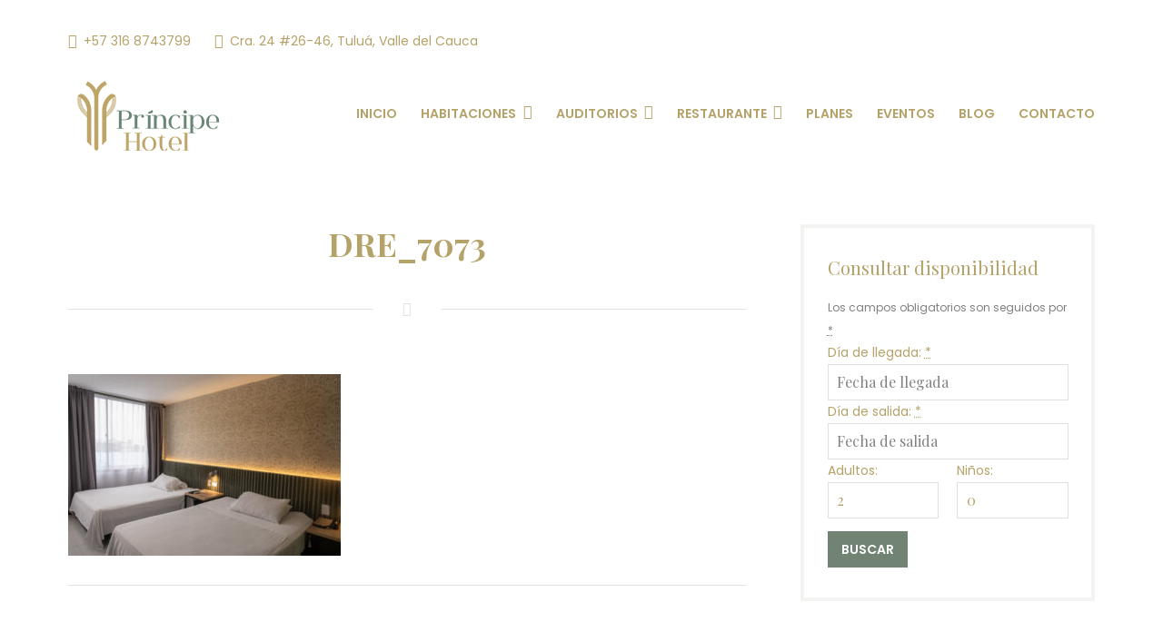

--- FILE ---
content_type: text/html; charset=UTF-8
request_url: https://principeh.com/?attachment_id=1594
body_size: 23292
content:
<!DOCTYPE html>
<html lang="es">
<head>
	<meta charset="UTF-8">
	<meta name="viewport" content="width=device-width, initial-scale=1">
	<link rel="profile" href="https://gmpg.org/xfn/11">
	<meta name='robots' content='index, follow, max-image-preview:large, max-snippet:-1, max-video-preview:-1' />
	<style>img:is([sizes="auto" i], [sizes^="auto," i]) { contain-intrinsic-size: 3000px 1500px }</style>
	
	<!-- This site is optimized with the Yoast SEO plugin v24.2 - https://yoast.com/wordpress/plugins/seo/ -->
	<title>DRE_7073 - Hotel Príncipe</title>
	<link rel="canonical" href="https://principeh.com/" />
	<meta property="og:locale" content="es_ES" />
	<meta property="og:type" content="article" />
	<meta property="og:title" content="DRE_7073 - Hotel Príncipe" />
	<meta property="og:url" content="https://principeh.com/" />
	<meta property="og:site_name" content="Hotel Príncipe" />
	<meta property="article:publisher" content="https://www.facebook.com/principehotel" />
	<meta property="og:image" content="https://principeh.com" />
	<meta property="og:image:width" content="2560" />
	<meta property="og:image:height" content="1703" />
	<meta property="og:image:type" content="image/jpeg" />
	<meta name="twitter:card" content="summary_large_image" />
	<meta name="twitter:site" content="@HotelPrincipe_" />
	<script type="application/ld+json" class="yoast-schema-graph">{"@context":"https://schema.org","@graph":[{"@type":"WebPage","@id":"https://principeh.com/","url":"https://principeh.com/","name":"DRE_7073 - Hotel Príncipe","isPartOf":{"@id":"https://principeh.com/#website"},"primaryImageOfPage":{"@id":"https://principeh.com/#primaryimage"},"image":{"@id":"https://principeh.com/#primaryimage"},"thumbnailUrl":"https://principeh.com/wp-content/uploads/2014/10/DRE_7073-scaled.jpg","datePublished":"2024-02-23T22:18:35+00:00","dateModified":"2024-02-23T22:18:35+00:00","breadcrumb":{"@id":"https://principeh.com/#breadcrumb"},"inLanguage":"es","potentialAction":[{"@type":"ReadAction","target":["https://principeh.com/"]}]},{"@type":"ImageObject","inLanguage":"es","@id":"https://principeh.com/#primaryimage","url":"https://principeh.com/wp-content/uploads/2014/10/DRE_7073-scaled.jpg","contentUrl":"https://principeh.com/wp-content/uploads/2014/10/DRE_7073-scaled.jpg","width":2560,"height":1703},{"@type":"BreadcrumbList","@id":"https://principeh.com/#breadcrumb","itemListElement":[{"@type":"ListItem","position":1,"name":"Portada","item":"https://principeh.com/"},{"@type":"ListItem","position":2,"name":"Habitación Doble","item":"https://principeh.com/producto/habitacion-doble/"},{"@type":"ListItem","position":3,"name":"DRE_7073"}]},{"@type":"WebSite","@id":"https://principeh.com/#website","url":"https://principeh.com/","name":"Hotel Príncipe","description":"Somos más que un Hotel, somos tu hogar en Tuluá. Alojamiento, tarifas especiales para ejecutivos y fines de semana. Contamos con auditorios y restaurante.","publisher":{"@id":"https://principeh.com/#organization"},"potentialAction":[{"@type":"SearchAction","target":{"@type":"EntryPoint","urlTemplate":"https://principeh.com/?s={search_term_string}"},"query-input":{"@type":"PropertyValueSpecification","valueRequired":true,"valueName":"search_term_string"}}],"inLanguage":"es"},{"@type":"Organization","@id":"https://principeh.com/#organization","name":"Hotel El Príncipe","url":"https://principeh.com/","logo":{"@type":"ImageObject","inLanguage":"es","@id":"https://principeh.com/#/schema/logo/image/","url":"https://principeh.com/wp-content/uploads/2014/11/logo_email.jpg","contentUrl":"https://principeh.com/wp-content/uploads/2014/11/logo_email.jpg","width":265,"height":153,"caption":"Hotel El Príncipe"},"image":{"@id":"https://principeh.com/#/schema/logo/image/"},"sameAs":["https://www.facebook.com/principehotel","https://x.com/HotelPrincipe_"]}]}</script>
	<!-- / Yoast SEO plugin. -->


<link rel='dns-prefetch' href='//fonts.googleapis.com' />
<script type="text/javascript">
/* <![CDATA[ */
window._wpemojiSettings = {"baseUrl":"https:\/\/s.w.org\/images\/core\/emoji\/15.0.3\/72x72\/","ext":".png","svgUrl":"https:\/\/s.w.org\/images\/core\/emoji\/15.0.3\/svg\/","svgExt":".svg","source":{"concatemoji":"https:\/\/principeh.com\/wp-includes\/js\/wp-emoji-release.min.js?ver=4f65acfadb907a1cfcfbe5989cf2242b"}};
/*! This file is auto-generated */
!function(i,n){var o,s,e;function c(e){try{var t={supportTests:e,timestamp:(new Date).valueOf()};sessionStorage.setItem(o,JSON.stringify(t))}catch(e){}}function p(e,t,n){e.clearRect(0,0,e.canvas.width,e.canvas.height),e.fillText(t,0,0);var t=new Uint32Array(e.getImageData(0,0,e.canvas.width,e.canvas.height).data),r=(e.clearRect(0,0,e.canvas.width,e.canvas.height),e.fillText(n,0,0),new Uint32Array(e.getImageData(0,0,e.canvas.width,e.canvas.height).data));return t.every(function(e,t){return e===r[t]})}function u(e,t,n){switch(t){case"flag":return n(e,"\ud83c\udff3\ufe0f\u200d\u26a7\ufe0f","\ud83c\udff3\ufe0f\u200b\u26a7\ufe0f")?!1:!n(e,"\ud83c\uddfa\ud83c\uddf3","\ud83c\uddfa\u200b\ud83c\uddf3")&&!n(e,"\ud83c\udff4\udb40\udc67\udb40\udc62\udb40\udc65\udb40\udc6e\udb40\udc67\udb40\udc7f","\ud83c\udff4\u200b\udb40\udc67\u200b\udb40\udc62\u200b\udb40\udc65\u200b\udb40\udc6e\u200b\udb40\udc67\u200b\udb40\udc7f");case"emoji":return!n(e,"\ud83d\udc26\u200d\u2b1b","\ud83d\udc26\u200b\u2b1b")}return!1}function f(e,t,n){var r="undefined"!=typeof WorkerGlobalScope&&self instanceof WorkerGlobalScope?new OffscreenCanvas(300,150):i.createElement("canvas"),a=r.getContext("2d",{willReadFrequently:!0}),o=(a.textBaseline="top",a.font="600 32px Arial",{});return e.forEach(function(e){o[e]=t(a,e,n)}),o}function t(e){var t=i.createElement("script");t.src=e,t.defer=!0,i.head.appendChild(t)}"undefined"!=typeof Promise&&(o="wpEmojiSettingsSupports",s=["flag","emoji"],n.supports={everything:!0,everythingExceptFlag:!0},e=new Promise(function(e){i.addEventListener("DOMContentLoaded",e,{once:!0})}),new Promise(function(t){var n=function(){try{var e=JSON.parse(sessionStorage.getItem(o));if("object"==typeof e&&"number"==typeof e.timestamp&&(new Date).valueOf()<e.timestamp+604800&&"object"==typeof e.supportTests)return e.supportTests}catch(e){}return null}();if(!n){if("undefined"!=typeof Worker&&"undefined"!=typeof OffscreenCanvas&&"undefined"!=typeof URL&&URL.createObjectURL&&"undefined"!=typeof Blob)try{var e="postMessage("+f.toString()+"("+[JSON.stringify(s),u.toString(),p.toString()].join(",")+"));",r=new Blob([e],{type:"text/javascript"}),a=new Worker(URL.createObjectURL(r),{name:"wpTestEmojiSupports"});return void(a.onmessage=function(e){c(n=e.data),a.terminate(),t(n)})}catch(e){}c(n=f(s,u,p))}t(n)}).then(function(e){for(var t in e)n.supports[t]=e[t],n.supports.everything=n.supports.everything&&n.supports[t],"flag"!==t&&(n.supports.everythingExceptFlag=n.supports.everythingExceptFlag&&n.supports[t]);n.supports.everythingExceptFlag=n.supports.everythingExceptFlag&&!n.supports.flag,n.DOMReady=!1,n.readyCallback=function(){n.DOMReady=!0}}).then(function(){return e}).then(function(){var e;n.supports.everything||(n.readyCallback(),(e=n.source||{}).concatemoji?t(e.concatemoji):e.wpemoji&&e.twemoji&&(t(e.twemoji),t(e.wpemoji)))}))}((window,document),window._wpemojiSettings);
/* ]]> */
</script>

<style id='wp-emoji-styles-inline-css' type='text/css'>

	img.wp-smiley, img.emoji {
		display: inline !important;
		border: none !important;
		box-shadow: none !important;
		height: 1em !important;
		width: 1em !important;
		margin: 0 0.07em !important;
		vertical-align: -0.1em !important;
		background: none !important;
		padding: 0 !important;
	}
</style>
<link rel='stylesheet' id='wp-block-library-css' href='https://principeh.com/wp-content/plugins/gutenberg/build/block-library/style.css?ver=20.0.0' type='text/css' media='all' />
<style id='motopress-hotel-booking-wrapper-style-inline-css' type='text/css'>
.wp-block-motopress-hotel-booking-wrapper{margin-left:auto;margin-right:auto;padding:20px}@media screen and (min-width:992px){.wp-block-motopress-hotel-booking-wrapper{padding:20px 40px}}

</style>
<link rel='stylesheet' id='fontawesome-gutenverse-css' href='https://principeh.com/wp-content/plugins/gutenverse-form/lib/framework/assets/fonts/fontawesome/css/all.min.css?ver=1.1.8' type='text/css' media='all' />
<link rel='stylesheet' id='gutenverse-iconlist-css' href='https://principeh.com/wp-content/plugins/gutenverse-form/lib/framework/assets/fonts/gtnicon/gtnicon.css?ver=1.1.8' type='text/css' media='all' />
<link rel='stylesheet' id='gutenverse-frontend-style-css' href='https://principeh.com/wp-content/plugins/gutenverse-form/lib/framework/assets/css/frontend.css?ver=1.1.8' type='text/css' media='all' />
<link rel='stylesheet' id='nta-css-popup-css' href='https://principeh.com/wp-content/plugins/wp-whatsapp/assets/dist/css/style.css?ver=4f65acfadb907a1cfcfbe5989cf2242b' type='text/css' media='all' />
<link rel='stylesheet' id='fontawesome-free-css' href='https://principeh.com/wp-content/plugins/getwid/vendors/fontawesome-free/css/all.min.css?ver=5.5.0' type='text/css' media='all' />
<link rel='stylesheet' id='slick-css' href='https://principeh.com/wp-content/plugins/getwid/vendors/slick/slick/slick.min.css?ver=1.9.0' type='text/css' media='all' />
<link rel='stylesheet' id='slick-theme-css' href='https://principeh.com/wp-content/plugins/getwid/vendors/slick/slick/slick-theme.min.css?ver=1.9.0' type='text/css' media='all' />
<link rel='stylesheet' id='mp-fancybox-css' href='https://principeh.com/wp-content/plugins/getwid/vendors/mp-fancybox/jquery.fancybox.min.css?ver=3.5.7-mp.1' type='text/css' media='all' />
<link rel='stylesheet' id='getwid-blocks-css' href='https://principeh.com/wp-content/plugins/getwid/assets/css/blocks.style.css?ver=2.0.14' type='text/css' media='all' />
<style id='getwid-blocks-inline-css' type='text/css'>
.wp-block-getwid-section .wp-block-getwid-section__wrapper .wp-block-getwid-section__inner-wrapper{max-width: 748px;}
</style>
<style id='classic-theme-styles-inline-css' type='text/css'>
/*! This file is auto-generated */
.wp-block-button__link{color:#fff;background-color:#32373c;border-radius:9999px;box-shadow:none;text-decoration:none;padding:calc(.667em + 2px) calc(1.333em + 2px);font-size:1.125em}.wp-block-file__button{background:#32373c;color:#fff;text-decoration:none}
</style>
<link rel='stylesheet' id='contact-form-7-css' href='https://principeh.com/wp-content/plugins/contact-form-7/includes/css/styles.css?ver=6.0.2' type='text/css' media='all' />
<style id='global-styles-inline-css' type='text/css'>
:root{--wp--preset--aspect-ratio--square: 1;--wp--preset--aspect-ratio--4-3: 4/3;--wp--preset--aspect-ratio--3-4: 3/4;--wp--preset--aspect-ratio--3-2: 3/2;--wp--preset--aspect-ratio--2-3: 2/3;--wp--preset--aspect-ratio--16-9: 16/9;--wp--preset--aspect-ratio--9-16: 9/16;--wp--preset--color--black: #000;--wp--preset--color--cyan-bluish-gray: #abb8c3;--wp--preset--color--white: #fff;--wp--preset--color--pale-pink: #f78da7;--wp--preset--color--vivid-red: #cf2e2e;--wp--preset--color--luminous-vivid-orange: #ff6900;--wp--preset--color--luminous-vivid-amber: #fcb900;--wp--preset--color--light-green-cyan: #7bdcb5;--wp--preset--color--vivid-green-cyan: #00d084;--wp--preset--color--pale-cyan-blue: #8ed1fc;--wp--preset--color--vivid-cyan-blue: #0693e3;--wp--preset--color--vivid-purple: #9b51e0;--wp--preset--color--primary: #ff5a5f;--wp--preset--color--secondary: #484848;--wp--preset--color--light-coral: #ff8286;--wp--preset--color--light-gray: #f5f3f1;--wp--preset--gradient--vivid-cyan-blue-to-vivid-purple: linear-gradient(135deg,rgba(6,147,227,1) 0%,rgb(155,81,224) 100%);--wp--preset--gradient--light-green-cyan-to-vivid-green-cyan: linear-gradient(135deg,rgb(122,220,180) 0%,rgb(0,208,130) 100%);--wp--preset--gradient--luminous-vivid-amber-to-luminous-vivid-orange: linear-gradient(135deg,rgba(252,185,0,1) 0%,rgba(255,105,0,1) 100%);--wp--preset--gradient--luminous-vivid-orange-to-vivid-red: linear-gradient(135deg,rgba(255,105,0,1) 0%,rgb(207,46,46) 100%);--wp--preset--gradient--very-light-gray-to-cyan-bluish-gray: linear-gradient(135deg,rgb(238,238,238) 0%,rgb(169,184,195) 100%);--wp--preset--gradient--cool-to-warm-spectrum: linear-gradient(135deg,rgb(74,234,220) 0%,rgb(151,120,209) 20%,rgb(207,42,186) 40%,rgb(238,44,130) 60%,rgb(251,105,98) 80%,rgb(254,248,76) 100%);--wp--preset--gradient--blush-light-purple: linear-gradient(135deg,rgb(255,206,236) 0%,rgb(152,150,240) 100%);--wp--preset--gradient--blush-bordeaux: linear-gradient(135deg,rgb(254,205,165) 0%,rgb(254,45,45) 50%,rgb(107,0,62) 100%);--wp--preset--gradient--luminous-dusk: linear-gradient(135deg,rgb(255,203,112) 0%,rgb(199,81,192) 50%,rgb(65,88,208) 100%);--wp--preset--gradient--pale-ocean: linear-gradient(135deg,rgb(255,245,203) 0%,rgb(182,227,212) 50%,rgb(51,167,181) 100%);--wp--preset--gradient--electric-grass: linear-gradient(135deg,rgb(202,248,128) 0%,rgb(113,206,126) 100%);--wp--preset--gradient--midnight: linear-gradient(135deg,rgb(2,3,129) 0%,rgb(40,116,252) 100%);--wp--preset--font-size--small: 13px;--wp--preset--font-size--medium: 20px;--wp--preset--font-size--large: 36px;--wp--preset--font-size--x-large: 42px;--wp--preset--font-family--inter: "Inter", sans-serif;--wp--preset--font-family--cardo: Cardo;--wp--preset--spacing--20: 0.44rem;--wp--preset--spacing--30: 0.67rem;--wp--preset--spacing--40: 1rem;--wp--preset--spacing--50: 1.5rem;--wp--preset--spacing--60: 2.25rem;--wp--preset--spacing--70: 3.38rem;--wp--preset--spacing--80: 5.06rem;--wp--preset--shadow--natural: 6px 6px 9px rgba(0, 0, 0, 0.2);--wp--preset--shadow--deep: 12px 12px 50px rgba(0, 0, 0, 0.4);--wp--preset--shadow--sharp: 6px 6px 0px rgba(0, 0, 0, 0.2);--wp--preset--shadow--outlined: 6px 6px 0px -3px rgba(255, 255, 255, 1), 6px 6px rgba(0, 0, 0, 1);--wp--preset--shadow--crisp: 6px 6px 0px rgba(0, 0, 0, 1);}:where(.is-layout-flex){gap: 0.5em;}:where(.is-layout-grid){gap: 0.5em;}body .is-layout-flex{display: flex;}.is-layout-flex{flex-wrap: wrap;align-items: center;}.is-layout-flex > :is(*, div){margin: 0;}body .is-layout-grid{display: grid;}.is-layout-grid > :is(*, div){margin: 0;}:where(.wp-block-columns.is-layout-flex){gap: 2em;}:where(.wp-block-columns.is-layout-grid){gap: 2em;}:where(.wp-block-post-template.is-layout-flex){gap: 1.25em;}:where(.wp-block-post-template.is-layout-grid){gap: 1.25em;}.has-black-color{color: var(--wp--preset--color--black) !important;}.has-cyan-bluish-gray-color{color: var(--wp--preset--color--cyan-bluish-gray) !important;}.has-white-color{color: var(--wp--preset--color--white) !important;}.has-pale-pink-color{color: var(--wp--preset--color--pale-pink) !important;}.has-vivid-red-color{color: var(--wp--preset--color--vivid-red) !important;}.has-luminous-vivid-orange-color{color: var(--wp--preset--color--luminous-vivid-orange) !important;}.has-luminous-vivid-amber-color{color: var(--wp--preset--color--luminous-vivid-amber) !important;}.has-light-green-cyan-color{color: var(--wp--preset--color--light-green-cyan) !important;}.has-vivid-green-cyan-color{color: var(--wp--preset--color--vivid-green-cyan) !important;}.has-pale-cyan-blue-color{color: var(--wp--preset--color--pale-cyan-blue) !important;}.has-vivid-cyan-blue-color{color: var(--wp--preset--color--vivid-cyan-blue) !important;}.has-vivid-purple-color{color: var(--wp--preset--color--vivid-purple) !important;}.has-black-background-color{background-color: var(--wp--preset--color--black) !important;}.has-cyan-bluish-gray-background-color{background-color: var(--wp--preset--color--cyan-bluish-gray) !important;}.has-white-background-color{background-color: var(--wp--preset--color--white) !important;}.has-pale-pink-background-color{background-color: var(--wp--preset--color--pale-pink) !important;}.has-vivid-red-background-color{background-color: var(--wp--preset--color--vivid-red) !important;}.has-luminous-vivid-orange-background-color{background-color: var(--wp--preset--color--luminous-vivid-orange) !important;}.has-luminous-vivid-amber-background-color{background-color: var(--wp--preset--color--luminous-vivid-amber) !important;}.has-light-green-cyan-background-color{background-color: var(--wp--preset--color--light-green-cyan) !important;}.has-vivid-green-cyan-background-color{background-color: var(--wp--preset--color--vivid-green-cyan) !important;}.has-pale-cyan-blue-background-color{background-color: var(--wp--preset--color--pale-cyan-blue) !important;}.has-vivid-cyan-blue-background-color{background-color: var(--wp--preset--color--vivid-cyan-blue) !important;}.has-vivid-purple-background-color{background-color: var(--wp--preset--color--vivid-purple) !important;}.has-black-border-color{border-color: var(--wp--preset--color--black) !important;}.has-cyan-bluish-gray-border-color{border-color: var(--wp--preset--color--cyan-bluish-gray) !important;}.has-white-border-color{border-color: var(--wp--preset--color--white) !important;}.has-pale-pink-border-color{border-color: var(--wp--preset--color--pale-pink) !important;}.has-vivid-red-border-color{border-color: var(--wp--preset--color--vivid-red) !important;}.has-luminous-vivid-orange-border-color{border-color: var(--wp--preset--color--luminous-vivid-orange) !important;}.has-luminous-vivid-amber-border-color{border-color: var(--wp--preset--color--luminous-vivid-amber) !important;}.has-light-green-cyan-border-color{border-color: var(--wp--preset--color--light-green-cyan) !important;}.has-vivid-green-cyan-border-color{border-color: var(--wp--preset--color--vivid-green-cyan) !important;}.has-pale-cyan-blue-border-color{border-color: var(--wp--preset--color--pale-cyan-blue) !important;}.has-vivid-cyan-blue-border-color{border-color: var(--wp--preset--color--vivid-cyan-blue) !important;}.has-vivid-purple-border-color{border-color: var(--wp--preset--color--vivid-purple) !important;}.has-vivid-cyan-blue-to-vivid-purple-gradient-background{background: var(--wp--preset--gradient--vivid-cyan-blue-to-vivid-purple) !important;}.has-light-green-cyan-to-vivid-green-cyan-gradient-background{background: var(--wp--preset--gradient--light-green-cyan-to-vivid-green-cyan) !important;}.has-luminous-vivid-amber-to-luminous-vivid-orange-gradient-background{background: var(--wp--preset--gradient--luminous-vivid-amber-to-luminous-vivid-orange) !important;}.has-luminous-vivid-orange-to-vivid-red-gradient-background{background: var(--wp--preset--gradient--luminous-vivid-orange-to-vivid-red) !important;}.has-very-light-gray-to-cyan-bluish-gray-gradient-background{background: var(--wp--preset--gradient--very-light-gray-to-cyan-bluish-gray) !important;}.has-cool-to-warm-spectrum-gradient-background{background: var(--wp--preset--gradient--cool-to-warm-spectrum) !important;}.has-blush-light-purple-gradient-background{background: var(--wp--preset--gradient--blush-light-purple) !important;}.has-blush-bordeaux-gradient-background{background: var(--wp--preset--gradient--blush-bordeaux) !important;}.has-luminous-dusk-gradient-background{background: var(--wp--preset--gradient--luminous-dusk) !important;}.has-pale-ocean-gradient-background{background: var(--wp--preset--gradient--pale-ocean) !important;}.has-electric-grass-gradient-background{background: var(--wp--preset--gradient--electric-grass) !important;}.has-midnight-gradient-background{background: var(--wp--preset--gradient--midnight) !important;}.has-small-font-size{font-size: var(--wp--preset--font-size--small) !important;}.has-medium-font-size{font-size: var(--wp--preset--font-size--medium) !important;}.has-large-font-size{font-size: var(--wp--preset--font-size--large) !important;}.has-x-large-font-size{font-size: var(--wp--preset--font-size--x-large) !important;}
:where(.wp-block-columns.is-layout-flex){gap: 2em;}:where(.wp-block-columns.is-layout-grid){gap: 2em;}
:root :where(.wp-block-pullquote){font-size: 1.5em;line-height: 1.6;}
:where(.wp-block-post-template.is-layout-flex){gap: 1.25em;}:where(.wp-block-post-template.is-layout-grid){gap: 1.25em;}
</style>
<link rel='stylesheet' id='mphb-kbwood-datepick-css-css' href='https://principeh.com/wp-content/plugins/motopress-hotel-booking/vendors/kbwood/datepick/jquery.datepick.css?ver=4.11.2' type='text/css' media='all' />
<link rel='stylesheet' id='mphb-css' href='https://principeh.com/wp-content/plugins/motopress-hotel-booking/assets/css/mphb.min.css?ver=4.11.2' type='text/css' media='all' />
<link rel='stylesheet' id='mphbs-styles-css' href='https://principeh.com/wp-content/plugins/mphb-styles/assets/css/style.css?ver=1.1.2' type='text/css' media='all' />
<link rel='stylesheet' id='sr7css-css' href='//principeh.com/wp-content/plugins/revslider/public/css/sr7.css?ver=4f65acfadb907a1cfcfbe5989cf2242b' type='text/css' media='all' />
<link rel='stylesheet' id='woocommerce-layout-css' href='https://principeh.com/wp-content/plugins/woocommerce/assets/css/woocommerce-layout.css?ver=9.5.3' type='text/css' media='all' />
<style id='woocommerce-layout-inline-css' type='text/css'>

	.infinite-scroll .woocommerce-pagination {
		display: none;
	}
</style>
<link rel='stylesheet' id='woocommerce-smallscreen-css' href='https://principeh.com/wp-content/plugins/woocommerce/assets/css/woocommerce-smallscreen.css?ver=9.5.3' type='text/css' media='only screen and (max-width: 768px)' />
<link rel='stylesheet' id='woocommerce-general-css' href='https://principeh.com/wp-content/plugins/woocommerce/assets/css/woocommerce.css?ver=9.5.3' type='text/css' media='all' />
<style id='woocommerce-inline-inline-css' type='text/css'>
.woocommerce form .form-row .required { visibility: visible; }
</style>
<link rel='stylesheet' id='brands-styles-css' href='https://principeh.com/wp-content/plugins/woocommerce/assets/css/brands.css?ver=9.5.3' type='text/css' media='all' />
<link rel='stylesheet' id='parent-style-css' href='https://principeh.com/wp-content/themes/oceanica/style.css?ver=2.4.0' type='text/css' media='all' />
<link rel='stylesheet' id='oceanica-style-css' href='https://principeh.com/wp-content/themes/oceanica-child/style.css?ver=1.0.0' type='text/css' media='all' />
<style id='oceanica-style-inline-css' type='text/css'>

        .entry-child-pages:after,
        .content-bottom-widgets:after,
        body.single .site-main .entry-header:after,
        body.page .site-main .entry-header:after,
        .site-main .page-header:after{
            content: "\f0c8";
        }
    
	
    .wp-block-button.is-style-outline,
	a,.sticky-post-wrapper,
	.post-navigation a:hover,
	.footer-navigation a:hover, 
	.top-navigation a:hover, 
	.top-navigation-right a:hover, 
	.main-navigation a:hover,
	.footer-navigation .current_page_item > a, 
	.footer-navigation .current-menu-item > a, 
	.footer-navigation .current_page_ancestor > a, 
	.footer-navigation .current-menu-ancestor > a, 
	.top-navigation .current_page_item > a, 
	.top-navigation .current-menu-item > a, 
	.top-navigation .current_page_ancestor > a, 
	.top-navigation .current-menu-ancestor > a, 
	.top-navigation-right .current_page_item > a, 
	.top-navigation-right .current-menu-item > a, 
	.top-navigation-right .current_page_ancestor > a, 
	.top-navigation-right .current-menu-ancestor > a, 
	.main-navigation .current_page_item > a, 
	.main-navigation .current-menu-item > a, 
	.main-navigation .current_page_ancestor > a, 
	.main-navigation .current-menu-ancestor > a,
	body.search .site-main .entry-footer a:hover, 
	body.archive .site-main .entry-footer a:hover, 
	body.blog .site-main .entry-footer a:hover,
	.entry-title a:hover,
	.site-branding .site-title a:hover,
	.menu-toggle:hover,
	.widget.widget_wpcom_social_media_icons_widget a.genericon:hover,
	body .mphb-service-title > a:hover,
	.wp-block-getwid-custom-post-type__post-title a:hover,
    .wp-block-getwid-post-carousel__post-title a:hover,
    .wp-block-getwid-recent-posts__post-title a:hover,
    .mphb_sc_account .mphb-account-menu li a:hover {
		color: #718473;
	}
	body .mphb-calendar .datepick-ctrl a, .datepick-popup .datepick-ctrl a{
		color: #718473!important;
	}
	
	button,
	.button,
	input[type="button"], 
	input[type="reset"], 
	input[type="submit"],
	.tagcloud a:hover,
	.flex-control-paging li a.flex-active, .flex-control-paging li a:hover,
	.entry-child-pages-list .more-link{	
        border-color: #718473;
		background-color: #718473;
	}
	
	.wp-block-getwid-images-slider .slick-arrow, 
	.wp-block-getwid-media-text-slider .slick-arrow, 
	.wp-block-getwid-post-slider .slick-arrow, 
	.wp-block-getwid-post-carousel .slick-arrow,
	.wp-block-button:not(.is-style-outline) .wp-block-button__link:not(.has-background):not(:hover),
	.wp-block-file a.wp-block-file__button,
	.footer-navigation .theme-social-menu a[href*="twitter.com"]:hover,
	.footer-navigation .theme-social-menu a[href*="facebook.com"]:hover, 
	.footer-navigation .theme-social-menu a[href*="plus.google.com"]:hover, 
	.footer-navigation .theme-social-menu a[href*="pinterest.com"]:hover, 
	.footer-navigation .theme-social-menu a[href*="foursquare.com"]:hover, 
	.footer-navigation .theme-social-menu a[href*="yahoo.com"]:hover, 
	.footer-navigation .theme-social-menu a[href*="skype:"]:hover, 
	.footer-navigation .theme-social-menu a[href*="yelp.com"]:hover, 
	.footer-navigation .theme-social-menu a[href*="linkedin.com"]:hover, 
	.footer-navigation .theme-social-menu a[href*="viadeo.com"]:hover, 
	.footer-navigation .theme-social-menu a[href*="xing.com"]:hover, 
	.footer-navigation .theme-social-menu a[href*="soundcloud.com"]:hover, 
	.footer-navigation .theme-social-menu a[href*="spotify.com"]:hover, 
	.footer-navigation .theme-social-menu a[href*="last.fm"]:hover, 
	.footer-navigation .theme-social-menu a[href*="youtube.com"]:hover, 
	.footer-navigation .theme-social-menu a[href*="vimeo.com"]:hover, 
	.footer-navigation .theme-social-menu a[href*="vine.com"]:hover, 
	.footer-navigation .theme-social-menu a[href*="flickr.com"]:hover, 
	.footer-navigation .theme-social-menu a[href*="500px.com"]:hover, 
	.footer-navigation .theme-social-menu a[href*="instagram.com"]:hover, 
	.footer-navigation .theme-social-menu a[href*="tumblr.com"]:hover, 
	.footer-navigation .theme-social-menu a[href*="reddit.com"]:hover, 
	.footer-navigation .theme-social-menu a[href*="dribbble.com"]:hover, 
	.footer-navigation .theme-social-menu a[href*="stumbleupon.com"]:hover, 
	.footer-navigation .theme-social-menu a[href*="digg.com"]:hover, 
	.footer-navigation .theme-social-menu a[href*="behance.net"]:hover, 
	.footer-navigation .theme-social-menu a[href*="delicious.com"]:hover, 
	.footer-navigation .theme-social-menu a[href*="deviantart.com"]:hover, 
	.footer-navigation .theme-social-menu a[href*="play.com"]:hover, 
	.footer-navigation .theme-social-menu a[href*="wikipedia.com"]:hover, 
	.footer-navigation .theme-social-menu a[href*="apple.com"]:hover, 
	.footer-navigation .theme-social-menu a[href*="github.com"]:hover, 
	.footer-navigation .theme-social-menu a[href*="github.io"]:hover, 
	.footer-navigation .theme-social-menu a[href*="windows.com"]:hover, 
	.footer-navigation .theme-social-menu a[href*="tripadvisor."]:hover, 
	.footer-navigation .theme-social-menu a[href*="slideshare.net"]:hover, 
	.footer-navigation .theme-social-menu a[href*=".rss"]:hover, 
	.footer-navigation .theme-social-menu a[href*="vk.com"]:hover,
	.pagination .prev:hover,
	.pagination .next:hover,
	mark, 
	ins{
		background-color: #718473;
	}
	
	.wp-block-button.is-style-outline .wp-block-button__link:not(.has-text-color):not(:hover){
	    color: #718473;
	}
	
	
            body .site-header-cart .cart-contents:hover,
            body.woocommerce p.stars.selected a.active::before, body.woocommerce p.stars.selected a:not(.active)::before, body.woocommerce p.stars:hover a::before, body.woocommerce p.stars a:hover::before,
            body .woocommerce p.stars.selected a.active::before, body .woocommerce p.stars.selected a:not(.active)::before, body .woocommerce p.stars:hover a::before, body .woocommerce p.stars a:hover::before,
            body.woocommerce div.product .woocommerce-tabs ul.tabs li a,
            body.woocommerce .woocommerce-breadcrumb a,
            body .woocommerce .woocommerce-breadcrumb a,
            body .woocommerce .star-rating span::before,
            body .woocommerce ul.products li.product .woocommerce-loop-product__link:hover,
            body.woocommerce .star-rating span::before,
            body.woocommerce ul.products li.product .woocommerce-loop-product__link:hover{
                color: #718473;
            }
            body .woocommerce a.remove:hover,
            body.woocommerce a.remove:hover{
                color: #718473!important;
            }
            body .woocommerce #respond input#submit.alt, body .woocommerce a.button.alt, body .woocommerce button.button.alt, body .woocommerce input.button.alt,
            body.woocommerce #respond input#submit.alt, body.woocommerce a.button.alt, body.woocommerce button.button.alt, body.woocommerce input.button.alt,
            body.woocommerce .widget_price_filter .ui-slider .ui-slider-handle:hover,
            body .woocommerce .widget_price_filter .ui-slider .ui-slider-handle:hover,
            body .widget .woocommerce-product-search:before,
            body .woocommerce nav.woocommerce-pagination ul li a.prev:hover, body .woocommerce nav.woocommerce-pagination ul li a.next:hover
            body.woocommerce nav.woocommerce-pagination ul li a.prev:hover, body.woocommerce nav.woocommerce-pagination ul li a.next:hover,
            body .woocommerce #respond input#submit, body .woocommerce a.button, body .woocommerce button.button, body .woocommerce input.button,
            body.woocommerce #respond input#submit, body.woocommerce a.button, body.woocommerce button.button, body.woocommerce input.button{
                background-color: #718473;
            }
            body.woocommerce div.product .woocommerce-tabs ul.tabs li.active a,
            body .woocommerce #respond input#submit, body .woocommerce a.button, body .woocommerce button.button, body .woocommerce input.button,
            body.woocommerce #respond input#submit, body.woocommerce a.button, body.woocommerce button.button, body.woocommerce input.button{
                border-color: #718473;
            }
        

		/* Custom Main Text Color */
		body,
		 select, 
		 input[type="text"], 
		 input[type="email"], 
		 input[type="url"], 
		 input[type="password"], 
		 input[type="search"], 
		 input[type="number"], 
		 input[type="tel"], 
		 input[type="range"], 
		 input[type="date"], 
		 input[type="month"], 
		 input[type="week"], 
		 input[type="time"], 
		 input[type="datetime"], 
		 input[type="datetime-local"], 
		 input[type="color"], 
		 textarea{
			color: #b4a269;
		}		
		 body  .datepick{
			color: #b4a269!important;
		}	
		a:focus {
          outline-color: #b4a269;
        }	
	
            body .woocommerce div.product .woocommerce-grouped-product-list-item__price, body .woocommerce div.product .woocommerce-variation-price .price, body .woocommerce div.product p.price,
            body.woocommerce div.product .woocommerce-grouped-product-list-item__price, body.woocommerce div.product .woocommerce-variation-price .price, body.woocommerce div.product p.price,
            body.woocommerce ul.products li.product .price,
            body .woocommerce ul.products li.product .price{
                color: #b4a269;
            }
        
    
	button:hover, 
	.button:hover, 
	button:focus,
	.button:focus,
	input[type="button"]:hover, 
	input[type="reset"]:hover, 
	input[type="submit"]:hover,
	input[type="button"]:focus, 
	input[type="reset"]:focus, 
	input[type="submit"]:focus,
	.entry-child-pages-list .more-link:hover,
	.entry-child-pages-list .more-link:focus{	
        border-color: #5a845e;
		background-color: #5a845e;
	}
	
	.wp-block-getwid-images-slider .slick-arrow:hover, 
	.wp-block-getwid-media-text-slider .slick-arrow:hover, 
	.wp-block-getwid-post-slider .slick-arrow:hover, 
	.wp-block-getwid-post-carousel .slick-arrow:hover,
    .wp-block-button .wp-block-button__link:hover,
    .wp-block-button .wp-block-button__link:focus,
    .wp-block-file a.wp-block-file__button:hover,
    .wp-block-file a.wp-block-file__button:focus{
        background-color: #5a845e;
    }	
	
        body .woocommerce #respond input#submit.alt:hover, body .woocommerce a.button.alt:hover, body .woocommerce button.button.alt:hover, body .woocommerce input.button.alt:hover,
        body.woocommerce #respond input#submit.alt:hover, body.woocommerce a.button.alt:hover, body.woocommerce button.button.alt:hover, body.woocommerce input.button.alt:hover,
        body.woocommerce #respond input#submit:hover, body.woocommerce a.button:hover, body.woocommerce button.button:hover, body.woocommerce input.button:hover,
        body .woocommerce #respond input#submit:hover, body .woocommerce a.button:hover, body .woocommerce button.button:hover, body .woocommerce input.button:hover{
            background-color: #5a845e;
        }
        body.woocommerce #respond input#submit:hover, body.woocommerce a.button:hover, body.woocommerce button.button:hover, body.woocommerce input.button:hover,
        body .woocommerce #respond input#submit:hover, body .woocommerce a.button:hover, body .woocommerce button.button:hover, body .woocommerce input.button:hover{
            border-color: #5a845e;
        }
        
</style>
<link rel='stylesheet' id='oceanica-fonts-css' href='https://fonts.googleapis.com/css?family=Playfair+Display%3A400%2C400i%2C700%2C700i%2C900%2C900i%7CPoppins%3A300%2C400%2C500%2C600%2C700&#038;subset=latin%2Clatin-ext%2Ccyrillic' type='text/css' media='all' />
<link rel='stylesheet' id='oceanica-motopress-hotel-booking-css' href='https://principeh.com/wp-content/themes/oceanica/css/motopress-hotel-booking.css?ver=2.4.0' type='text/css' media='all' />
<link rel='stylesheet' id='oceanica_woocommerce-style-css' href='https://principeh.com/wp-content/themes/oceanica/woocommerce.css?ver=4f65acfadb907a1cfcfbe5989cf2242b' type='text/css' media='all' />
<link rel='stylesheet' id='cf7cf-style-css' href='https://principeh.com/wp-content/plugins/cf7-conditional-fields/style.css?ver=2.5.7' type='text/css' media='all' />
<link rel='stylesheet' id='gutenverse-form-frontend-css' href='https://principeh.com/wp-content/plugins/gutenverse-form/assets/css/frontend.css?ver=1.1.8' type='text/css' media='all' />
<link rel='stylesheet' id='gutenverse-frontend-css' href='https://principeh.com/wp-content/plugins/gutenverse/assets/css/frontend.css?ver=2.1.8' type='text/css' media='all' />
<style id='gutenverse-frontend-inline-css' type='text/css'>
:root {
            --guten-screen-xs-max: 767px;
            --guten-screen-sm-min: 768px;
            --guten-screen-sm-max: 1024px;
            --guten-screen-md-min: 1025px; 
        }  
</style>
<link rel='stylesheet' id='gutenverse-generated-widget-css' href='//principeh.com/wp-content/uploads/gutenverse/css/gutenverse-widget-277806.css?ver=277806' type='text/css' media='all' />
<link rel='stylesheet' id='gutenverse-frontend-icon-css' href='https://principeh.com/wp-content/plugins/gutenverse-form/lib/framework/assets/dist/frontend-icon.css?ver=1.1.8' type='text/css' media='all' />
<script type="text/javascript" src="https://principeh.com/wp-includes/js/jquery/jquery.min.js?ver=3.7.1" id="jquery-core-js"></script>
<script type="text/javascript" src="https://principeh.com/wp-includes/js/jquery/jquery-migrate.min.js?ver=3.4.1" id="jquery-migrate-js"></script>
<script type="text/javascript" src="https://principeh.com/wp-includes/js/dist/vendor/wp-polyfill.min.js?ver=3.15.0" id="wp-polyfill-js"></script>
<script type="text/javascript" src="https://principeh.com/wp-content/plugins/gutenberg/build/hooks/index.min.js?ver=84e753e2b66eb7028d38" id="wp-hooks-js"></script>
<script type="text/javascript" src="https://principeh.com/wp-content/plugins/gutenberg/build/i18n/index.min.js?ver=bd5a2533e717a1043151" id="wp-i18n-js"></script>
<script type="text/javascript" id="wp-i18n-js-after">
/* <![CDATA[ */
wp.i18n.setLocaleData( { 'text direction\u0004ltr': [ 'ltr' ] } );
/* ]]> */
</script>
<script type="text/javascript" src="//principeh.com/wp-content/plugins/revslider/public/js/libs/tptools.js?ver=4f65acfadb907a1cfcfbe5989cf2242b" id="_tpt-js" async="async" data-wp-strategy="async"></script>
<script type="text/javascript" src="//principeh.com/wp-content/plugins/revslider/public/js/sr7.js?ver=4f65acfadb907a1cfcfbe5989cf2242b" id="sr7-js" async="async" data-wp-strategy="async"></script>
<script type="text/javascript" src="https://principeh.com/wp-content/plugins/woocommerce/assets/js/jquery-blockui/jquery.blockUI.min.js?ver=2.7.0-wc.9.5.3" id="jquery-blockui-js" defer="defer" data-wp-strategy="defer"></script>
<script type="text/javascript" id="wc-add-to-cart-js-extra">
/* <![CDATA[ */
var wc_add_to_cart_params = {"ajax_url":"\/wp-admin\/admin-ajax.php","wc_ajax_url":"\/?wc-ajax=%%endpoint%%","i18n_view_cart":"Ver carrito","cart_url":"https:\/\/principeh.com\/cart\/","is_cart":"","cart_redirect_after_add":"no"};
/* ]]> */
</script>
<script type="text/javascript" src="https://principeh.com/wp-content/plugins/woocommerce/assets/js/frontend/add-to-cart.min.js?ver=9.5.3" id="wc-add-to-cart-js" defer="defer" data-wp-strategy="defer"></script>
<script type="text/javascript" src="https://principeh.com/wp-content/plugins/woocommerce/assets/js/js-cookie/js.cookie.min.js?ver=2.1.4-wc.9.5.3" id="js-cookie-js" defer="defer" data-wp-strategy="defer"></script>
<script type="text/javascript" id="woocommerce-js-extra">
/* <![CDATA[ */
var woocommerce_params = {"ajax_url":"\/wp-admin\/admin-ajax.php","wc_ajax_url":"\/?wc-ajax=%%endpoint%%"};
/* ]]> */
</script>
<script type="text/javascript" src="https://principeh.com/wp-content/plugins/woocommerce/assets/js/frontend/woocommerce.min.js?ver=9.5.3" id="woocommerce-js" defer="defer" data-wp-strategy="defer"></script>
<link rel="https://api.w.org/" href="https://principeh.com/wp-json/" /><link rel="alternate" title="JSON" type="application/json" href="https://principeh.com/wp-json/wp/v2/media/1594" /><link rel="EditURI" type="application/rsd+xml" title="RSD" href="https://principeh.com/xmlrpc.php?rsd" />

<link rel='shortlink' href='https://principeh.com/?p=1594' />
<link rel="alternate" title="oEmbed (JSON)" type="application/json+oembed" href="https://principeh.com/wp-json/oembed/1.0/embed?url=https%3A%2F%2Fprincipeh.com%2F%3Fattachment_id%3D1594" />
<link rel="alternate" title="oEmbed (XML)" type="text/xml+oembed" href="https://principeh.com/wp-json/oembed/1.0/embed?url=https%3A%2F%2Fprincipeh.com%2F%3Fattachment_id%3D1594&#038;format=xml" />
	    	<script type="text/javascript">
	    	    var ajaxurl = 'https://principeh.com/wp-admin/admin-ajax.php';
	    	</script>
			<noscript><style>.woocommerce-product-gallery{ opacity: 1 !important; }</style></noscript>
	        <style type="text/css" id="oceanica-header-css">
            .site-branding {
                margin: 0 auto 0 0;
            }

            .site-branding .site-title,
            .site-description {
                clip: rect(1px, 1px, 1px, 1px);
                position: absolute;
            }
        </style>
        <link rel="preconnect" href="https://fonts.googleapis.com">
<link rel="preconnect" href="https://fonts.gstatic.com/" crossorigin>
<meta name="generator" content="Powered by Slider Revolution 6.7.15 - responsive, Mobile-Friendly Slider Plugin for WordPress with comfortable drag and drop interface." />
<style class='wp-fonts-local' type='text/css'>
@font-face{font-family:Inter;font-style:normal;font-weight:300 900;font-display:fallback;src:url('https://principeh.com/wp-content/plugins/woocommerce/assets/fonts/Inter-VariableFont_slnt,wght.woff2') format('woff2');font-stretch:normal;}
@font-face{font-family:Cardo;font-style:normal;font-weight:400;font-display:fallback;src:url('https://principeh.com/wp-content/plugins/woocommerce/assets/fonts/cardo_normal_400.woff2') format('woff2');}
</style>
<link rel="icon" href="https://principeh.com/wp-content/uploads/2024/09/cropped-simbolo-32x32.png" sizes="32x32" />
<link rel="icon" href="https://principeh.com/wp-content/uploads/2024/09/cropped-simbolo-192x192.png" sizes="192x192" />
<link rel="apple-touch-icon" href="https://principeh.com/wp-content/uploads/2024/09/cropped-simbolo-180x180.png" />
<meta name="msapplication-TileImage" content="https://principeh.com/wp-content/uploads/2024/09/cropped-simbolo-270x270.png" />
<script>
	window._tpt			??= {};
	window.SR7			??= {};
	_tpt.R				??= {};
	_tpt.R.fonts		??= {};
	_tpt.R.fonts.customFonts??= {};
	SR7.devMode			=  false;
	SR7.F 				??= {};
	SR7.G				??= {};
	SR7.LIB				??= {};
	SR7.E				??= {};
	SR7.E.gAddons		??= {};
	SR7.E.php 			??= {};
	SR7.E.nonce			= '88eaee8947';
	SR7.E.ajaxurl		= 'https://principeh.com/wp-admin/admin-ajax.php';
	SR7.E.resturl		= 'https://principeh.com/wp-json/';
	SR7.E.slug_path		= 'revslider/revslider.php';
	SR7.E.slug			= 'revslider';
	SR7.E.plugin_url	= 'https://principeh.com/wp-content/plugins/revslider/';
	SR7.E.wp_plugin_url = 'https://principeh.com/wp-content/plugins/';
	SR7.E.revision		= '6.7.15';
	SR7.E.fontBaseUrl	= '//fonts.googleapis.com/css2?family=';
	SR7.G.breakPoints 	= [1240,1024,778,480];
	SR7.E.modules 		= ['module','page','slide','layer','draw','animate','srtools','canvas','defaults','carousel','navigation','media','modifiers','migration'];
	SR7.E.libs 			= ['WEBGL'];
	SR7.E.css 			= ['csslp','cssbtns','cssfilters','cssnav','cssmedia'];
	SR7.E.resources		= {};
	SR7.JSON			??= {};
/*! Slider Revolution 7.0 - Page Processor */
!function(){"use strict";window.SR7??={},window._tpt??={},SR7.version="Slider Revolution 6.7.15",_tpt.getWinDim=function(t){_tpt.screenHeightWithUrlBar??=window.innerHeight;let e=SR7.F?.modal?.visible&&SR7.M[SR7.F.module.getIdByAlias(SR7.F.modal.requested)];_tpt.scrollBar=window.innerWidth!==document.documentElement.clientWidth||e&&window.innerWidth!==e.c.module.clientWidth,_tpt.winW=window.innerWidth-(_tpt.scrollBar||"prepare"==t?_tpt.scrollBarW??_tpt.mesureScrollBar():0),_tpt.winH=window.innerHeight,_tpt.winWAll=document.documentElement.clientWidth},_tpt.getResponsiveLevel=function(t,e){SR7.M[e];return _tpt.closestGE(t,_tpt.winWAll)},_tpt.mesureScrollBar=function(){let t=document.createElement("div");return t.className="RSscrollbar-measure",t.style.width="100px",t.style.height="100px",t.style.overflow="scroll",t.style.position="absolute",t.style.top="-9999px",document.body.appendChild(t),_tpt.scrollBarW=t.offsetWidth-t.clientWidth,document.body.removeChild(t),_tpt.scrollBarW},_tpt.loadCSS=async function(t,e,s){return s?_tpt.R.fonts.required[e].status=1:(_tpt.R[e]??={},_tpt.R[e].status=1),new Promise(((n,i)=>{if(_tpt.isStylesheetLoaded(t))s?_tpt.R.fonts.required[e].status=2:_tpt.R[e].status=2,n();else{const l=document.createElement("link");l.rel="stylesheet";let o="text",r="css";l["type"]=o+"/"+r,l.href=t,l.onload=()=>{s?_tpt.R.fonts.required[e].status=2:_tpt.R[e].status=2,n()},l.onerror=()=>{s?_tpt.R.fonts.required[e].status=3:_tpt.R[e].status=3,i(new Error(`Failed to load CSS: ${t}`))},document.head.appendChild(l)}}))},_tpt.addContainer=function(t){const{tag:e="div",id:s,class:n,datas:i,textContent:l,iHTML:o}=t,r=document.createElement(e);if(s&&""!==s&&(r.id=s),n&&""!==n&&(r.className=n),i)for(const[t,e]of Object.entries(i))"style"==t?r.style.cssText=e:r.setAttribute(`data-${t}`,e);return l&&(r.textContent=l),o&&(r.innerHTML=o),r},_tpt.collector=function(){return{fragment:new DocumentFragment,add(t){var e=_tpt.addContainer(t);return this.fragment.appendChild(e),e},append(t){t.appendChild(this.fragment)}}},_tpt.isStylesheetLoaded=function(t){let e=t.split("?")[0];return Array.from(document.querySelectorAll('link[rel="stylesheet"], link[rel="preload"]')).some((t=>t.href.split("?")[0]===e))},_tpt.preloader={requests:new Map,preloaderTemplates:new Map,show:function(t,e){if(!e||!t)return;const{type:s,color:n}=e;if(s<0||"off"==s)return;const i=`preloader_${s}`;let l=this.preloaderTemplates.get(i);l||(l=this.build(s,n),this.preloaderTemplates.set(i,l)),this.requests.has(t)||this.requests.set(t,{count:0});const o=this.requests.get(t);clearTimeout(o.timer),o.count++,1===o.count&&(o.timer=setTimeout((()=>{o.preloaderClone=l.cloneNode(!0),o.anim&&o.anim.kill(),void 0!==_tpt.gsap?o.anim=_tpt.gsap.fromTo(o.preloaderClone,1,{opacity:0},{opacity:1}):o.preloaderClone.classList.add("sr7-fade-in"),t.appendChild(o.preloaderClone)}),150))},hide:function(t){if(!this.requests.has(t))return;const e=this.requests.get(t);e.count--,e.count<0&&(e.count=0),e.anim&&e.anim.kill(),0===e.count&&(clearTimeout(e.timer),e.preloaderClone&&(e.preloaderClone.classList.remove("sr7-fade-in"),e.anim=_tpt.gsap.to(e.preloaderClone,.3,{opacity:0,onComplete:function(){e.preloaderClone.remove()}})))},state:function(t){if(!this.requests.has(t))return!1;return this.requests.get(t).count>0},build:(t,e="#ffffff",s="")=>{if(t<0||"off"===t)return null;const n=parseInt(t);if(t="prlt"+n,isNaN(n))return null;if(_tpt.loadCSS(SR7.E.plugin_url+"public/css/preloaders/t"+n+".css","preloader_"+t),isNaN(n)||n<6){const i=`background-color:${e}`,l=1===n||2==n?i:"",o=3===n||4==n?i:"",r=_tpt.collector();["dot1","dot2","bounce1","bounce2","bounce3"].forEach((t=>r.add({tag:"div",class:t,datas:{style:o}})));const d=_tpt.addContainer({tag:"sr7-prl",class:`${t} ${s}`,datas:{style:l}});return r.append(d),d}{let i={};if(7===n){let t;e.startsWith("#")?(t=e.replace("#",""),t=`rgba(${parseInt(t.substring(0,2),16)}, ${parseInt(t.substring(2,4),16)}, ${parseInt(t.substring(4,6),16)}, `):e.startsWith("rgb")&&(t=e.slice(e.indexOf("(")+1,e.lastIndexOf(")")).split(",").map((t=>t.trim())),t=`rgba(${t[0]}, ${t[1]}, ${t[2]}, `),t&&(i.style=`border-top-color: ${t}0.65); border-bottom-color: ${t}0.15); border-left-color: ${t}0.65); border-right-color: ${t}0.15)`)}else 12===n&&(i.style=`background:${e}`);const l=[10,0,4,2,5,9,0,4,4,2][n-6],o=_tpt.collector(),r=o.add({tag:"div",class:"sr7-prl-inner",datas:i});Array.from({length:l}).forEach((()=>r.appendChild(o.add({tag:"span",datas:{style:`background:${e}`}}))));const d=_tpt.addContainer({tag:"sr7-prl",class:`${t} ${s}`});return o.append(d),d}}},SR7.preLoader={show:(t,e)=>{"off"!==(SR7.M[t]?.settings?.pLoader?.type??"off")&&_tpt.preloader.show(e||SR7.M[t].c.module,SR7.M[t]?.settings?.pLoader??{color:"#fff",type:10})},hide:(t,e)=>{"off"!==(SR7.M[t]?.settings?.pLoader?.type??"off")&&_tpt.preloader.hide(e||SR7.M[t].c.module)},state:(t,e)=>_tpt.preloader.state(e||SR7.M[t].c.module)},_tpt.prepareModuleHeight=function(t){window.SR7.M??={},window.SR7.M[t.id]??={},"ignore"==t.googleFont&&(SR7.E.ignoreGoogleFont=!0);let e=window.SR7.M[t.id];if(null==_tpt.scrollBarW&&_tpt.mesureScrollBar(),e.c??={},e.states??={},e.settings??={},e.settings.size??={},t.fixed&&(e.settings.fixed=!0),e.c.module=document.getElementById(t.id),e.c.adjuster=e.c.module.getElementsByTagName("sr7-adjuster")[0],e.c.content=e.c.module.getElementsByTagName("sr7-content")[0],"carousel"==t.type&&(e.c.carousel=e.c.content.getElementsByTagName("sr7-carousel")[0]),null==e.c.module||null==e.c.module)return;t.plType&&t.plColor&&(e.settings.pLoader={type:t.plType,color:t.plColor}),void 0!==t.plType&&"off"!==t.plType&&SR7.preLoader.show(t.id,e.c.module),_tpt.winW||_tpt.getWinDim("prepare"),_tpt.getWinDim();let s=""+e.c.module.dataset?.modal;"modal"==s||"true"==s||"undefined"!==s&&"false"!==s||(e.settings.size.fullWidth=t.size.fullWidth,e.LEV??=_tpt.getResponsiveLevel(window.SR7.G.breakPoints,t.id),t.vpt=_tpt.fillArray(t.vpt,5),e.settings.vPort=t.vpt[e.LEV],void 0!==t.el&&"720"==t.el[4]&&t.gh[4]!==t.el[4]&&"960"==t.el[3]&&t.gh[3]!==t.el[3]&&"768"==t.el[2]&&t.gh[2]!==t.el[2]&&delete t.el,e.settings.size.height=null==t.el||null==t.el[e.LEV]||0==t.el[e.LEV]||"auto"==t.el[e.LEV]?_tpt.fillArray(t.gh,5,-1):_tpt.fillArray(t.el,5,-1),e.settings.size.width=_tpt.fillArray(t.gw,5,-1),e.settings.size.minHeight=_tpt.fillArray(t.mh??[0],5,-1),e.cacheSize={fullWidth:e.settings.size?.fullWidth,fullHeight:e.settings.size?.fullHeight},void 0!==t.off&&(t.off?.t&&(e.settings.size.m??={})&&(e.settings.size.m.t=t.off.t),t.off?.b&&(e.settings.size.m??={})&&(e.settings.size.m.b=t.off.b),t.off?.l&&(e.settings.size.p??={})&&(e.settings.size.p.l=t.off.l),t.off?.r&&(e.settings.size.p??={})&&(e.settings.size.p.r=t.off.r)),_tpt.updatePMHeight(t.id,t,!0))},_tpt.updatePMHeight=(t,e,s)=>{let n=SR7.M[t];var i=n.settings.size.fullWidth?_tpt.winW:n.c.module.parentNode.offsetWidth;i=0===i||isNaN(i)?_tpt.winW:i;let l=n.settings.size.width[n.LEV]||n.settings.size.width[n.LEV++]||n.settings.size.width[n.LEV--]||i,o=n.settings.size.height[n.LEV]||n.settings.size.height[n.LEV++]||n.settings.size.height[n.LEV--]||0,r=n.settings.size.minHeight[n.LEV]||n.settings.size.minHeight[n.LEV++]||n.settings.size.minHeight[n.LEV--]||0;if(o="auto"==o?0:o,o=parseInt(o),"carousel"!==e.type&&(i-=parseInt(e.onw??0)||0),n.MP=!n.settings.size.fullWidth&&i<l||_tpt.winW<l?Math.min(1,i/l):1,e.size.fullScreen||e.size.fullHeight){let t=parseInt(e.fho)||0,s=(""+e.fho).indexOf("%")>-1;e.newh=_tpt.winH-(s?_tpt.winH*t/100:t)}else e.newh=n.MP*Math.max(o,r);if(e.newh+=(parseInt(e.onh??0)||0)+(parseInt(e.carousel?.pt)||0)+(parseInt(e.carousel?.pb)||0),void 0!==e.slideduration&&(e.newh=Math.max(e.newh,parseInt(e.slideduration)/3)),e.shdw&&_tpt.buildShadow(e.id,e),n.c.adjuster.style.height=e.newh+"px",n.c.module.style.height=e.newh+"px",n.c.content.style.height=e.newh+"px",n.states.heightPrepared=!0,n.dims??={},n.dims.moduleRect=n.c.module.getBoundingClientRect(),n.c.content.style.left="-"+n.dims.moduleRect.left+"px",!n.settings.size.fullWidth)return s&&requestAnimationFrame((()=>{i!==n.c.module.parentNode.offsetWidth&&_tpt.updatePMHeight(e.id,e)})),void _tpt.bgStyle(e.id,e,window.innerWidth==_tpt.winW,!0);_tpt.bgStyle(e.id,e,window.innerWidth==_tpt.winW,!0),requestAnimationFrame((function(){s&&requestAnimationFrame((()=>{i!==n.c.module.parentNode.offsetWidth&&_tpt.updatePMHeight(e.id,e)}))})),n.earlyResizerFunction||(n.earlyResizerFunction=function(){requestAnimationFrame((function(){_tpt.getWinDim(),_tpt.moduleDefaults(e.id,e),_tpt.updateSlideBg(t,!0)}))},window.addEventListener("resize",n.earlyResizerFunction))},_tpt.buildShadow=function(t,e){let s=SR7.M[t];null==s.c.shadow&&(s.c.shadow=document.createElement("sr7-module-shadow"),s.c.shadow.classList.add("sr7-shdw-"+e.shdw),s.c.content.appendChild(s.c.shadow))},_tpt.bgStyle=async(t,e,s,n,i)=>{const l=SR7.M[t];if((e=e??l.settings).fixed&&!l.c.module.classList.contains("sr7-top-fixed")&&(l.c.module.classList.add("sr7-top-fixed"),l.c.module.style.position="fixed",l.c.module.style.width="100%",l.c.module.style.top="0px",l.c.module.style.left="0px",l.c.module.style.pointerEvents="none",l.c.module.style.zIndex=5e3,l.c.content.style.pointerEvents="none"),null==l.c.bgcanvas){let t=document.createElement("sr7-module-bg"),o=!1;if("string"==typeof e?.bg?.color&&e?.bg?.color.includes("{"))if(_tpt.gradient&&_tpt.gsap)e.bg.color=_tpt.gradient.convert(e.bg.color);else try{let t=JSON.parse(e.bg.color);(t?.orig||t?.string)&&(e.bg.color=JSON.parse(e.bg.color))}catch(t){return}let r="string"==typeof e?.bg?.color?e?.bg?.color||"transparent":e?.bg?.color?.string??e?.bg?.color?.orig??e?.bg?.color?.color??"transparent";if(t.style["background"+(String(r).includes("grad")?"":"Color")]=r,("transparent"!==r||i)&&(o=!0),e?.bg?.image?.src&&(t.style.backgroundImage=`url(${e?.bg?.image.src})`,t.style.backgroundSize=""==(e.bg.image?.size??"")?"cover":e.bg.image.size,t.style.backgroundPosition=e.bg.image.position,t.style.backgroundRepeat=""==e.bg.image.repeat||null==e.bg.image.repeat?"no-repeat":e.bg.image.repeat,o=!0),!o)return;l.c.bgcanvas=t,e.size.fullWidth?t.style.width=_tpt.winW-(s&&_tpt.winH<document.body.offsetHeight?_tpt.scrollBarW:0)+"px":n&&(t.style.width=l.c.module.offsetWidth+"px"),e.sbt?.use?l.c.content.appendChild(l.c.bgcanvas):l.c.module.appendChild(l.c.bgcanvas)}l.c.bgcanvas.style.height=void 0!==e.newh?e.newh+"px":("carousel"==e.type?l.dims.module.h:l.dims.content.h)+"px",l.c.bgcanvas.style.left=!s&&e.sbt?.use||l.c.bgcanvas.closest("SR7-CONTENT")?"0px":"-"+(l?.dims?.moduleRect?.left??0)+"px"},_tpt.updateSlideBg=function(t,e){const s=SR7.M[t];let n=s.settings;s?.c?.bgcanvas&&(n.size.fullWidth?s.c.bgcanvas.style.width=_tpt.winW-(e&&_tpt.winH<document.body.offsetHeight?_tpt.scrollBarW:0)+"px":preparing&&(s.c.bgcanvas.style.width=s.c.module.offsetWidth+"px"))},_tpt.moduleDefaults=(t,e)=>{let s=SR7.M[t];null!=s&&null!=s.c&&null!=s.c.module&&(s.dims??={},s.dims.moduleRect=s.c.module.getBoundingClientRect(),s.c.content.style.left="-"+s.dims.moduleRect.left+"px",s.c.content.style.width=_tpt.winW-_tpt.scrollBarW+"px","carousel"==e.type&&(s.c.module.style.overflow="visible"),_tpt.bgStyle(t,e,window.innerWidth==_tpt.winW))},_tpt.getOffset=t=>{var e=t.getBoundingClientRect(),s=window.pageXOffset||document.documentElement.scrollLeft,n=window.pageYOffset||document.documentElement.scrollTop;return{top:e.top+n,left:e.left+s}},_tpt.fillArray=function(t,e){let s,n;t=Array.isArray(t)?t:[t];let i=Array(e),l=t.length;for(n=0;n<t.length;n++)i[n+(e-l)]=t[n],null==s&&"#"!==t[n]&&(s=t[n]);for(let t=0;t<e;t++)void 0!==i[t]&&"#"!=i[t]||(i[t]=s),s=i[t];return i},_tpt.closestGE=function(t,e){let s=Number.MAX_VALUE,n=-1;for(let i=0;i<t.length;i++)t[i]-1>=e&&t[i]-1-e<s&&(s=t[i]-1-e,n=i);return++n}}();</script>
</head>

<body class="attachment attachment-template-default single single-attachment postid-1594 attachmentid-1594 attachment-jpeg wp-custom-logo wp-embed-responsive theme-oceanica woocommerce-no-js group-blog">
<div id="page" class="site">
	<a class="skip-link screen-reader-text" href="#content">Skip to content</a>
	<header id="masthead" class="site-header" role="banner">
		<div class="wrapper">
			<div class="header-bar clear">
									<nav class="top-navigation" role="navigation"
					     aria-label="Top Links Menu">
						<div class="menu-top-left-container"><ul id="top-navigation" class="theme-social-menu"><li id="menu-item-9" class="menu-item menu-item-type-custom menu-item-object-custom menu-item-9"><a href="tel:316%208743799"><span class="menu-text">+57 316 8743799</span></a></li>
<li id="menu-item-8" class="menu-item menu-item-type-custom menu-item-object-custom menu-item-8"><a target="_blank" href="https://maps.app.goo.gl/u1b9BKoyFh5ZsLkh6"><span class="menu-text">Cra. 24 #26-46, Tuluá, Valle del Cauca</span></a></li>
</ul></div>					</nav>
								                            <ul id="site-header-cart" class="site-header-cart menu">
                <li class="">
                            <a class="cart-contents empty-cart" href="https://principeh.com/cart/"
           title="View your shopping cart">
            <span class="amount">&#036;&nbsp;0</span>
            <span class="count">0 items</span>
            <i class="fa fa-shopping-cart" aria-hidden="true"></i>
        </a>
                        </li>
                <li class="cart-widget">
                    <div class="widget woocommerce widget_shopping_cart"><div class="widget_shopping_cart_content"></div></div>                </li>
            </ul>
            			</div>

                            <div class="site-header-main-container sticky-header sticky-on-scroll">
                
			<div class="site-header-main">
				<div class="site-branding">
					<div class="site-logo-wrapper" itemscope>
						<a href="https://principeh.com/" class="custom-logo-link" rel="home"><img width="175" height="100" src="https://principeh.com/wp-content/uploads/2024/09/Logo-principe-1.png" class="custom-logo" alt="Hotel Príncipe" decoding="async" /></a>						<div class="site-title-wrapper">
															<p class="site-title"><a href="https://principeh.com/"
								                         rel="home">Hotel Príncipe</a></p>
																<p class="site-description">Somos más que un Hotel, somos tu hogar en Tuluá. Alojamiento, tarifas especiales para ejecutivos y fines de semana. Contamos con auditorios y restaurante.</p>
														</div>
					</div>
				</div><!-- .site-branding -->
									<div class="site-header-menu" id="site-header-menu">
						<nav id="site-navigation" class="main-navigation" role="navigation">
							<div class="menu-toggle-wrapper">
								<button class="menu-toggle" aria-controls="primary-menu"
								        aria-expanded="false"><i class="fa fa-bars" aria-hidden="true"></i>
									<span>Menu</span></button>
							</div> <!--- .menu-toggle-wrapper -->
															<div class="menu-primary-container"><ul id="primary-menu" class="menu"><li id="menu-item-28" class="menu-item menu-item-type-custom menu-item-object-custom menu-item-home menu-item-28"><a href="https://principeh.com/"><span class="menu-text">Inicio</span></a></li>
<li id="menu-item-130" class="menu-item menu-item-type-custom menu-item-object-custom menu-item-has-children menu-item-130"><a href="#"><span class="menu-text">Habitaciones</span></a>
<ul class="sub-menu">
	<li id="menu-item-1711" class="menu-item menu-item-type-post_type menu-item-object-mphb_room_type menu-item-1711"><a href="https://principeh.com/accommodation/habitacion-estandar-individual/"><span class="menu-text">Habitación Estándar Individual</span></a></li>
	<li id="menu-item-1710" class="menu-item menu-item-type-post_type menu-item-object-mphb_room_type menu-item-1710"><a href="https://principeh.com/accommodation/habitacion-doble-matrimonial/"><span class="menu-text">Habitación Doble Matrimonial</span></a></li>
	<li id="menu-item-1709" class="menu-item menu-item-type-post_type menu-item-object-mphb_room_type menu-item-1709"><a href="https://principeh.com/accommodation/habitacion-twin/"><span class="menu-text">Habitación Twin</span></a></li>
	<li id="menu-item-1707" class="menu-item menu-item-type-post_type menu-item-object-mphb_room_type menu-item-1707"><a href="https://principeh.com/accommodation/habitacion-triple/"><span class="menu-text">Habitación Triple</span></a></li>
	<li id="menu-item-1706" class="menu-item menu-item-type-post_type menu-item-object-mphb_room_type menu-item-1706"><a href="https://principeh.com/accommodation/habitacion-cuadruple/"><span class="menu-text">Habitación Cuádruple</span></a></li>
	<li id="menu-item-1705" class="menu-item menu-item-type-post_type menu-item-object-mphb_room_type menu-item-1705"><a href="https://principeh.com/accommodation/habitacion-junior-suite/"><span class="menu-text">Habitación Junior Suite</span></a></li>
	<li id="menu-item-1704" class="menu-item menu-item-type-post_type menu-item-object-mphb_room_type menu-item-1704"><a href="https://principeh.com/accommodation/habitacion-suite-premium/"><span class="menu-text">Habitación Suite Premium</span></a></li>
	<li id="menu-item-1708" class="menu-item menu-item-type-post_type menu-item-object-mphb_room_type menu-item-1708"><a href="https://principeh.com/accommodation/habitacion-superior/"><span class="menu-text">Habitación Superior</span></a></li>
</ul>
</li>
<li id="menu-item-2106" class="menu-item menu-item-type-post_type menu-item-object-page menu-item-has-children menu-item-2106"><a href="https://principeh.com/auditorios/"><span class="menu-text">Auditorios</span></a>
<ul class="sub-menu">
	<li id="menu-item-2091" class="menu-item menu-item-type-post_type menu-item-object-mphb_room_type menu-item-2091"><a href="https://principeh.com/accommodation/salon-arturo-guevara-medina-1/"><span class="menu-text">Salón Arturo Guevara Medina 1</span></a></li>
	<li id="menu-item-2090" class="menu-item menu-item-type-post_type menu-item-object-mphb_room_type menu-item-2090"><a href="https://principeh.com/accommodation/salon-arturo-guevara-medina-2/"><span class="menu-text">Salón Arturo Guevara Medina 2</span></a></li>
</ul>
</li>
<li id="menu-item-85" class="menu-item menu-item-type-custom menu-item-object-custom menu-item-has-children menu-item-85"><a href="#"><span class="menu-text">Restaurante</span></a>
<ul class="sub-menu">
	<li id="menu-item-86" class="menu-item menu-item-type-post_type menu-item-object-page menu-item-86"><a href="https://principeh.com/restaurante/"><span class="menu-text">Restaurante</span></a></li>
	<li id="menu-item-87" class="menu-item menu-item-type-post_type menu-item-object-page menu-item-87"><a href="https://principeh.com/carta/"><span class="menu-text">Carta</span></a></li>
	<li id="menu-item-2156" class="menu-item menu-item-type-post_type menu-item-object-page menu-item-2156"><a href="https://principeh.com/menu-del-dia/"><span class="menu-text">Menú del día</span></a></li>
</ul>
</li>
<li id="menu-item-529" class="menu-item menu-item-type-taxonomy menu-item-object-product_cat menu-item-529"><a href="https://principeh.com/categoria-producto/planes/"><span class="menu-text">Planes</span></a></li>
<li id="menu-item-31" class="menu-item menu-item-type-taxonomy menu-item-object-category menu-item-31"><a href="https://principeh.com/categoria/eventos/"><span class="menu-text">Eventos</span></a></li>
<li id="menu-item-32" class="menu-item menu-item-type-taxonomy menu-item-object-category menu-item-32"><a href="https://principeh.com/categoria/blog/"><span class="menu-text">Blog</span></a></li>
<li id="menu-item-123" class="menu-item menu-item-type-post_type menu-item-object-page menu-item-123"><a href="https://principeh.com/contacto/"><span class="menu-text">Contacto</span></a></li>
</ul></div>																						<div class="menu-top-left-container"><ul id="top-navigation-mobile" class="top-navigation-mobile theme-social-menu"><li class="menu-item menu-item-type-custom menu-item-object-custom menu-item-9"><a href="tel:316%208743799"><span class="menu-text">+57 316 8743799</span></a></li>
<li class="menu-item menu-item-type-custom menu-item-object-custom menu-item-8"><a target="_blank" href="https://maps.app.goo.gl/u1b9BKoyFh5ZsLkh6"><span class="menu-text">Cra. 24 #26-46, Tuluá, Valle del Cauca</span></a></li>
</ul></div>																				</nav><!-- #site-navigation -->
					</div>
							</div>

                            </div>
                <div id="site-header-placeholder"></div>
			    		</div>
	</header><!-- #masthead -->
	<div id="content" class="site-content ">
		<div class="wrapper main-wrapper clear">
			<div id="primary" class="content-area ">
				<main id="main" class="site-main" role="main">
					
<article id="post-1594" class="post-1594 attachment type-attachment status-inherit hentry">
	<header class="entry-header">
		<h1 class="entry-title">DRE_7073</h1>	</header><!-- .entry-header -->
	<div class="entry-content">
		<p class="attachment"><a href='https://principeh.com/wp-content/uploads/2014/10/DRE_7073-scaled.jpg'><img fetchpriority="high" decoding="async" width="300" height="200" src="https://principeh.com/wp-content/uploads/2014/10/DRE_7073-300x200.jpg" class="attachment-medium size-medium" alt="" srcset="https://principeh.com/wp-content/uploads/2014/10/DRE_7073-300x200.jpg 300w, https://principeh.com/wp-content/uploads/2014/10/DRE_7073-712x474.jpg 712w, https://principeh.com/wp-content/uploads/2014/10/DRE_7073-1024x681.jpg 1024w, https://principeh.com/wp-content/uploads/2014/10/DRE_7073-768x511.jpg 768w, https://principeh.com/wp-content/uploads/2014/10/DRE_7073-1536x1022.jpg 1536w, https://principeh.com/wp-content/uploads/2014/10/DRE_7073-2048x1363.jpg 2048w, https://principeh.com/wp-content/uploads/2014/10/DRE_7073-24x16.jpg 24w, https://principeh.com/wp-content/uploads/2014/10/DRE_7073-36x24.jpg 36w, https://principeh.com/wp-content/uploads/2014/10/DRE_7073-48x32.jpg 48w" sizes="(max-width: 300px) 100vw, 300px" /></a></p>
	</div><!-- .entry-content -->
    	</article><!-- #post-## --><div id="comments" class="comments-area">
		<div id="respond" class="comment-respond">
		<h3 id="reply-title" class="comment-reply-title">Deja una respuesta <small><a rel="nofollow" id="cancel-comment-reply-link" href="/?attachment_id=1594#respond" style="display:none;">Cancelar la respuesta</a></small></h3><form action="https://principeh.com/wp-comments-post.php" method="post" id="commentform" class="comment-form" novalidate><p class="comment-notes"><span id="email-notes">Tu dirección de correo electrónico no será publicada.</span> <span class="required-field-message">Los campos obligatorios están marcados con <span class="required">*</span></span></p><p class="comment-form-comment"><label for="comment">Comentario <span class="required">*</span></label> <textarea id="comment" name="comment" cols="45" rows="8" maxlength="65525" required></textarea></p><p class="comment-form-author"><label for="author">Nombre <span class="required">*</span></label> <input id="author" name="author" type="text" value="" size="30" maxlength="245" autocomplete="name" required /></p>
<p class="comment-form-email"><label for="email">Correo electrónico <span class="required">*</span></label> <input id="email" name="email" type="email" value="" size="30" maxlength="100" aria-describedby="email-notes" autocomplete="email" required /></p>
<p class="comment-form-url"><label for="url">Web</label> <input id="url" name="url" type="url" value="" size="30" maxlength="200" autocomplete="url" /></p>
<p class="comment-form-cookies-consent"><input id="wp-comment-cookies-consent" name="wp-comment-cookies-consent" type="checkbox" value="yes" /> <label for="wp-comment-cookies-consent">Guarda mi nombre, correo electrónico y web en este navegador para la próxima vez que comente.</label></p>
<p class="form-submit"><input name="submit" type="submit" id="submit" class="submit" value="Publicar el comentario" /> <input type='hidden' name='comment_post_ID' value='1594' id='comment_post_ID' />
<input type='hidden' name='comment_parent' id='comment_parent' value='0' />
</p></form>	</div><!-- #respond -->
	</div><!-- #comments -->
	<nav class="navigation post-navigation" aria-label="Entradas">
		<h2 class="screen-reader-text">Navegación de entradas</h2>
		<div class="nav-links"><div class="nav-previous"><a href="https://principeh.com/producto/habitacion-doble/" rel="prev"><span class="meta-nav" aria-hidden="true">Previous</span> <span class="screen-reader-text">Previous post:</span> <span class="post-title">Habitación Doble</span></a></div></div>
	</nav>				</main><!-- #main -->
			</div><!-- #primary -->
			<aside id="secondary" class="widget-area" role="complementary">
	<section id="mphb_search_availability_widget-1" class="widget widget_mphb_search_availability_widget"><h2 class="widget-title">Consultar disponibilidad</h2>
<form method="GET" class="mphb_widget_search-form" action="https://principeh.com/search-results/" data-first_available_check_in_date="2027-01-25">
	<p class="mphb-required-fields-tip"><small>Los campos obligatorios son seguidos por <abbr title="required">*</abbr></small></p>

	
	<p class="mphb_widget_search-check-in-date">
		<label for="mphb_check_in_date-6970d1123957a">
			Día de llegada:			<abbr title="Formato dd/mm/yyyy">*</abbr>
		</label>
		<br />
		<input
			id="mphb_check_in_date-6970d1123957a"
			data-datepick-group="6970d1123957a"
			value=""
			placeholder="Fecha de llegada"
			required="required"
			type="text"
			inputmode="none"
			name="mphb_check_in_date"
			class="mphb-datepick"
			autocomplete="off"/>
	</p>

	<p class="mphb_widget_search-check-out-date">
		<label for="mphb_check_out_date-6970d1123957a">
			Día de salida:			<abbr title="Formato dd/mm/yyyy">*</abbr>
		</label>
		<br />
		<input
			id="mphb_check_out_date-6970d1123957a"
			data-datepick-group="6970d1123957a"
			value=""
			placeholder="Fecha de salida"
			required="required"
			type="text"
			inputmode="none"
			name="mphb_check_out_date"
			class="mphb-datepick"
			autocomplete="off" />
	</p>

			<p class="mphb_widget_search-adults">
			<label for="mphb_adults-6970d1123957a">
				Adultos:			</label>
			<br />
			<select id="mphb_adults-6970d1123957a" name="mphb_adults" >
									<option value="1" >
						1					</option>
									<option value="2"  selected='selected'>
						2					</option>
									<option value="3" >
						3					</option>
									<option value="4" >
						4					</option>
									<option value="5" >
						5					</option>
									<option value="6" >
						6					</option>
									<option value="7" >
						7					</option>
									<option value="8" >
						8					</option>
									<option value="9" >
						9					</option>
									<option value="10" >
						10					</option>
									<option value="11" >
						11					</option>
									<option value="12" >
						12					</option>
									<option value="13" >
						13					</option>
									<option value="14" >
						14					</option>
									<option value="15" >
						15					</option>
									<option value="16" >
						16					</option>
									<option value="17" >
						17					</option>
									<option value="18" >
						18					</option>
									<option value="19" >
						19					</option>
									<option value="20" >
						20					</option>
									<option value="21" >
						21					</option>
									<option value="22" >
						22					</option>
									<option value="23" >
						23					</option>
									<option value="24" >
						24					</option>
									<option value="25" >
						25					</option>
									<option value="26" >
						26					</option>
									<option value="27" >
						27					</option>
									<option value="28" >
						28					</option>
									<option value="29" >
						29					</option>
									<option value="30" >
						30					</option>
							</select>
		</p>
	
			<p class="mphb_widget_search-children">
			<label for="mphb_children-6970d1123957a">
				Niños:			</label>
			<br />
			<select id="mphb_children-6970d1123957a" name="mphb_children">
									<option value="0"  selected='selected'>
						0					</option>
									<option value="1" >
						1					</option>
									<option value="2" >
						2					</option>
									<option value="3" >
						3					</option>
									<option value="4" >
						4					</option>
									<option value="5" >
						5					</option>
									<option value="6" >
						6					</option>
									<option value="7" >
						7					</option>
									<option value="8" >
						8					</option>
									<option value="9" >
						9					</option>
									<option value="10" >
						10					</option>
							</select>
		</p>
	
	
	
	<input id="mphb_check_in_date-6970d1123957a-hidden" value="" type="hidden" name="mphb_check_in_date" /><input id="mphb_check_out_date-6970d1123957a-hidden" value="" type="hidden" name="mphb_check_out_date" />
	<p class="mphb_widget_search-submit-button-wrapper">
		<input type="submit" class="button" value="Buscar"/>
	</p>

	
</form>
</section></aside><!-- #secondary -->		</div><!-- .wrapper -->
		</div><!-- #content -->
<footer id="colophon" class="site-footer" role="contentinfo">
	<div class="wrapper">
		<aside id="content-bottom-widgets" class="content-bottom-widgets" role="complementary">
			<div class="widget-area">
			<section id="block-3" class="widget widget_block widget_media_image"><figure class="wp-block-image size-large"><a href="https://principeh.com/"><img loading="lazy" decoding="async" width="1024" height="606" src="https://principeh.com/wp-content/uploads/2024/09/Logo-Principe-Hotel-01-1024x606.png" alt="" class="wp-image-1680" srcset="https://principeh.com/wp-content/uploads/2024/09/Logo-Principe-Hotel-01-1024x606.png 1024w, https://principeh.com/wp-content/uploads/2024/09/Logo-Principe-Hotel-01-300x177.png 300w, https://principeh.com/wp-content/uploads/2024/09/Logo-Principe-Hotel-01-768x454.png 768w, https://principeh.com/wp-content/uploads/2024/09/Logo-Principe-Hotel-01-1536x908.png 1536w, https://principeh.com/wp-content/uploads/2024/09/Logo-Principe-Hotel-01-2048x1211.png 2048w, https://principeh.com/wp-content/uploads/2024/09/Logo-Principe-Hotel-01-947x560.png 947w, https://principeh.com/wp-content/uploads/2024/09/Logo-Principe-Hotel-01-2000x1183.png 2000w, https://principeh.com/wp-content/uploads/2024/09/Logo-Principe-Hotel-01-712x421.png 712w" sizes="auto, (max-width: 1024px) 100vw, 1024px" /></a></figure></section>		</div><!-- .widget-area -->
				<div class="widget-area">
			<section id="block-4" class="widget widget_block"><div class="guten-element gutenverse-text-editor guten-JbKvRb"><div class="text-content-inner"><p class="has-text-color has-link-color wp-elements-f90d4ff5741f124069d5f75c69d9e3f2" style="color:#b4a269"><strong>Dirección:</strong><br>Cra. 24 #26-46, Tuluá, Valle del Cauca<br><br><strong>Teléfono:</strong><br><a href="tel:+576022227299" target="_blank" rel="noreferrer noopener nofollow">(602) 222 7299</a><br><br><strong>Celular:</strong><br><a href="https://api.whatsapp.com/send?phone=+573168743799&amp;text=Hola,%20quiero%20m%C3%A1s%20informaci%C3%B3n%20sobre%20sus%20servicios" target="_blank" rel="noreferrer noopener nofollow">+57 316 874 3799</a></p></div></div></section>		</div><!-- .widget-area -->
				<div class="widget-area">
			<section id="block-5" class="widget widget_block"><div class="section-wrapper" data-id="eyb5qY"><section class="wp-block-gutenverse-section guten-element guten-section guten-eyb5qY layout-boxed align-stretch"><div class="guten-container guten-column-gap-default"><div class="wp-block-gutenverse-column guten-element guten-column guten-IprQdD"><div class="guten-column-wrapper" data-id="IprQdD"></div></div>

<div class="wp-block-gutenverse-column guten-element guten-column guten-pGKDlC"><div class="guten-column-wrapper" data-id="pGKDlC"><div class="guten-element gutenverse-text-editor guten-M6Ie3y"><div class="text-content-inner"><p class="has-black-color has-text-color has-link-color wp-elements-f5cd84ce1a2a368074cc074ca179b0a3"><strong>Síguenos en:</strong></p></div></div>

<div class="guten-element guten-social-icons guten-SVEbbn rounded horizontal fill"><div class="guten-element guten-social-icon guten-Q141Z5 instagram"><a id="guten-Q141Z5" href="https://www.instagram.com/hotelprincipetulua/" target="_blank" rel="noreferrer noopener"><i class="fab fa-instagram"></i></a></div>

<div class="guten-element guten-social-icon guten-Q141Z5 facebook"><a id="guten-Q141Z5" href="https://www.facebook.com/principehotel" target="_blank" rel="noreferrer noopener"><i class="fab fa-facebook-f"></i></a></div></div></div></div>

<div class="wp-block-gutenverse-column guten-element guten-column guten-fyhgkK"><div class="guten-column-wrapper" data-id="fyhgkK"></div></div></div></section></div></section>		</div><!-- .widget-area -->
		<div class="clear"></div>
</aside><!-- .content-bottom-widgets -->
				<div class="site-info">
			<u><a href="https://principeh.com/wp-content/uploads/2025/04/POLITICAS-TRATAMIENTO-BASES-DE-DATOS-ACTUAL.pdf" target="_blank">Política de tratamiento de datos</a></u> <br>
© 2026 Derechos Reservados de Hotel El Principe<br><br>
<a id="ohana" href="https://ohanamarketing.com.co/" target="_blank">Desarrollado por Ohana Marketing</a>		</div><!-- .site-info -->
        	</div><!-- .wrapper -->
</footer><!-- #colophon -->
</div><!-- #page -->
<div id="wa"></div>	<script type='text/javascript'>
		(function () {
			var c = document.body.className;
			c = c.replace(/woocommerce-no-js/, 'woocommerce-js');
			document.body.className = c;
		})();
	</script>
	<link rel='stylesheet' id='wc-blocks-style-css' href='https://principeh.com/wp-content/plugins/woocommerce/assets/client/blocks/wc-blocks.css?ver=wc-9.5.3' type='text/css' media='all' />
<style id='core-block-supports-inline-css' type='text/css'>
.wp-elements-f90d4ff5741f124069d5f75c69d9e3f2 a:where(:not(.wp-element-button)){color:#b4a269;}.wp-elements-f5cd84ce1a2a368074cc074ca179b0a3 a:where(:not(.wp-element-button)){color:var(--wp--preset--color--black);}
</style>
<script type="text/javascript" id="getwid-blocks-frontend-js-js-extra">
/* <![CDATA[ */
var Getwid = {"settings":[],"ajax_url":"https:\/\/principeh.com\/wp-admin\/admin-ajax.php","isRTL":"","nonces":{"contact_form":"aab78fadac"}};
/* ]]> */
</script>
<script type="text/javascript" src="https://principeh.com/wp-content/plugins/getwid/assets/js/frontend.blocks.js?ver=2.0.14" id="getwid-blocks-frontend-js-js"></script>
<script type="text/javascript" src="https://principeh.com/wp-content/plugins/contact-form-7/includes/swv/js/index.js?ver=6.0.2" id="swv-js"></script>
<script type="text/javascript" id="contact-form-7-js-translations">
/* <![CDATA[ */
( function( domain, translations ) {
	var localeData = translations.locale_data[ domain ] || translations.locale_data.messages;
	localeData[""].domain = domain;
	wp.i18n.setLocaleData( localeData, domain );
} )( "contact-form-7", {"translation-revision-date":"2024-11-03 12:43:42+0000","generator":"GlotPress\/4.0.1","domain":"messages","locale_data":{"messages":{"":{"domain":"messages","plural-forms":"nplurals=2; plural=n != 1;","lang":"es"},"This contact form is placed in the wrong place.":["Este formulario de contacto est\u00e1 situado en el lugar incorrecto."],"Error:":["Error:"]}},"comment":{"reference":"includes\/js\/index.js"}} );
/* ]]> */
</script>
<script type="text/javascript" id="contact-form-7-js-before">
/* <![CDATA[ */
var wpcf7 = {
    "api": {
        "root": "https:\/\/principeh.com\/wp-json\/",
        "namespace": "contact-form-7\/v1"
    },
    "cached": 1
};
/* ]]> */
</script>
<script type="text/javascript" src="https://principeh.com/wp-content/plugins/contact-form-7/includes/js/index.js?ver=6.0.2" id="contact-form-7-js"></script>
<script type="text/javascript" src="https://principeh.com/wp-content/plugins/motopress-hotel-booking/vendors/jquery.serializeJSON/jquery.serializejson.min.js?ver=4.11.2" id="mphb-jquery-serialize-json-js"></script>
<script type="text/javascript" src="https://principeh.com/wp-content/plugins/motopress-hotel-booking/vendors/canjs/can.custom.min.js?ver=4.11.2" id="mphb-canjs-js"></script>
<script type="text/javascript" src="https://principeh.com/wp-content/plugins/motopress-hotel-booking/vendors/kbwood/datepick/jquery.plugin.min.js?ver=4.11.2" id="mphb-kbwood-plugin-js"></script>
<script type="text/javascript" src="https://principeh.com/wp-content/plugins/motopress-hotel-booking/vendors/kbwood/datepick/jquery.datepick.min.js?ver=4.11.2" id="mphb-kbwood-datepick-js"></script>
<script type="text/javascript" src="https://principeh.com/wp-content/plugins/motopress-hotel-booking/vendors/kbwood/datepick/jquery.datepick-es.js?ver=4.11.2" id="mphb-kbwood-datepick-localization-js"></script>
<script type="text/javascript" id="mphb-js-extra">
/* <![CDATA[ */
var MPHB = {"_data":{"settings":{"currency":{"code":"COP","price_format":"<span class=\"mphb-currency\">&#36;<\/span>%s","decimals":2,"decimal_separator":".","thousand_separator":","},"siteName":"Hotel Pr\u00edncipe","currentLanguage":"es","firstDay":1,"numberOfMonthCalendar":2,"numberOfMonthDatepicker":2,"dateFormat":"dd\/mm\/yyyy","dateTransferFormat":"yyyy-mm-dd","useBilling":true,"useCoupons":false,"datepickerClass":"","countryRequired":true,"fullAddressRequired":false,"isDirectBooking":true},"isAdmin":false,"today":"2026-01-21","ajaxUrl":"https:\/\/principeh.com\/wp-admin\/admin-ajax.php","nonces":{"mphb_update_checkout_info":"268cfa3e25","mphb_update_rate_prices":"596c4d81d3","mphb_get_billing_fields":"e80b942d20","mphb_apply_coupon":"49c035c7f7","mphb_get_room_type_calendar_data":"84a7600c08","mphb_get_room_type_availability_data":"db45b47ac3","mphb_create_stripe_payment_intent":"6e849cc6eb"},"translations":{"errorHasOccured":"Se ha producido un error. Vuelve a intentarlo m\u00e1s tarde.","booked":"Reservado","buffer":"Tiempo extra entre servicios.","pending":"Pendiente","available":"Disponible","notAvailable":"No disponible","earlierMinAdvance":"Esto es antes de lo permitido en nuestras reglas de reserva anticipada.","laterMaxAdvance":"Esto es m\u00e1s tarde de lo permitido en nuestras reglas de reserva anticipada.","notStayIn":"L\u00edmite de estad\u00eda","notCheckIn":"L\u00edmite de llegada","notCheckOut":"L\u00edmite de salida","past":"D\u00eda en el pasado","checkInDate":"Fecha de llegada","lessThanMinDaysStay":"Menos de d\u00edas m\u00ednimos de estad\u00eda","moreThanMaxDaysStay":"M\u00e1s de un m\u00e1ximo de d\u00edas de estancia","laterThanMaxDate":"M\u00e1s tarde de la fecha m\u00e1xima para la fecha actual de llegada","rules":"Reglas:","tokenizationFailure":"Error de tokenizaci\u00f3n: %s","roomsAddedToReservation_singular":"%1$d &times; &ldquo;%2$s&rdquo; se ha sido a\u00f1adido a su reserva.","roomsAddedToReservation_plural":"%1$d &times; &ldquo;%2$s&rdquo; se han sido a\u00f1adidos a su reserva.","countRoomsSelected_singular":"%s alojamiento seleccionado.","countRoomsSelected_plural":"%s alojamientos seleccionados.","emptyCouponCode":"El c\u00f3digo del cup\u00f3n est\u00e1 vacio","checkInNotValid":"Fecha de llegada no v\u00e1lida.","checkOutNotValid":"Fecha de salida no v\u00e1lida.","selectDates":"Select dates"},"page":{"isCheckoutPage":false,"isSingleRoomTypePage":false,"isSearchResultsPage":false,"isCreateBookingPage":false},"gateways":[],"roomTypeId":0}};
/* ]]> */
</script>
<script type="text/javascript" src="https://principeh.com/wp-content/plugins/motopress-hotel-booking/assets/js/public/mphb.min.js?ver=4.11.2" id="mphb-js"></script>
<script type="text/javascript" src="https://principeh.com/wp-content/plugins/wp-whatsapp/assets/dist/js/njt-whatsapp.js?ver=3.7.0" id="nta-wa-libs-js"></script>
<script type="text/javascript" id="nta-js-global-js-extra">
/* <![CDATA[ */
var njt_wa_global = {"ajax_url":"https:\/\/principeh.com\/wp-admin\/admin-ajax.php","nonce":"1c52a1efd3","defaultAvatarSVG":"<svg width=\"48px\" height=\"48px\" class=\"nta-whatsapp-default-avatar\" version=\"1.1\" id=\"Layer_1\" xmlns=\"http:\/\/www.w3.org\/2000\/svg\" xmlns:xlink=\"http:\/\/www.w3.org\/1999\/xlink\" x=\"0px\" y=\"0px\"\n            viewBox=\"0 0 512 512\" style=\"enable-background:new 0 0 512 512;\" xml:space=\"preserve\">\n            <path style=\"fill:#EDEDED;\" d=\"M0,512l35.31-128C12.359,344.276,0,300.138,0,254.234C0,114.759,114.759,0,255.117,0\n            S512,114.759,512,254.234S395.476,512,255.117,512c-44.138,0-86.51-14.124-124.469-35.31L0,512z\"\/>\n            <path style=\"fill:#55CD6C;\" d=\"M137.71,430.786l7.945,4.414c32.662,20.303,70.621,32.662,110.345,32.662\n            c115.641,0,211.862-96.221,211.862-213.628S371.641,44.138,255.117,44.138S44.138,137.71,44.138,254.234\n            c0,40.607,11.476,80.331,32.662,113.876l5.297,7.945l-20.303,74.152L137.71,430.786z\"\/>\n            <path style=\"fill:#FEFEFE;\" d=\"M187.145,135.945l-16.772-0.883c-5.297,0-10.593,1.766-14.124,5.297\n            c-7.945,7.062-21.186,20.303-24.717,37.959c-6.179,26.483,3.531,58.262,26.483,90.041s67.09,82.979,144.772,105.048\n            c24.717,7.062,44.138,2.648,60.028-7.062c12.359-7.945,20.303-20.303,22.952-33.545l2.648-12.359\n            c0.883-3.531-0.883-7.945-4.414-9.71l-55.614-25.6c-3.531-1.766-7.945-0.883-10.593,2.648l-22.069,28.248\n            c-1.766,1.766-4.414,2.648-7.062,1.766c-15.007-5.297-65.324-26.483-92.69-79.448c-0.883-2.648-0.883-5.297,0.883-7.062\n            l21.186-23.834c1.766-2.648,2.648-6.179,1.766-8.828l-25.6-57.379C193.324,138.593,190.676,135.945,187.145,135.945\"\/>\n        <\/svg>","defaultAvatarUrl":"https:\/\/principeh.com\/wp-content\/plugins\/wp-whatsapp\/assets\/img\/whatsapp_logo.svg","timezone":"-05:00","i18n":{"online":"En l\u00ednea","offline":"Sin conexi\u00f3n"},"urlSettings":{"onDesktop":"api","onMobile":"api","openInNewTab":"ON"}};
/* ]]> */
</script>
<script type="text/javascript" src="https://principeh.com/wp-content/plugins/wp-whatsapp/assets/js/whatsapp-button.js?ver=3.7.0" id="nta-js-global-js"></script>
<script type="text/javascript" src="https://principeh.com/wp-content/themes/oceanica/js/navigation.js?ver=2.4.0" id="oceanica-navigation-js"></script>
<script type="text/javascript" src="https://principeh.com/wp-content/themes/oceanica/js/jquery.flexslider-min.js?ver=2.4.0" id="oceanica-flexslider-js"></script>
<script type="text/javascript" src="https://principeh.com/wp-content/themes/oceanica/js/skip-link-focus-fix.js?ver=2.4.0" id="oceanica-skip-link-focus-fix-js"></script>
<script type="text/javascript" src="https://principeh.com/wp-content/themes/oceanica/js/headroom.min.js?ver=0.12.0" id="headroom-js"></script>
<script type="text/javascript" id="oceanica-script-js-extra">
/* <![CDATA[ */
var screenReaderText = {"expand":"expand child menu","collapse":"collapse child menu"};
/* ]]> */
</script>
<script type="text/javascript" src="https://principeh.com/wp-content/themes/oceanica/js/functions.js?ver=2.4.0" id="oceanica-script-js"></script>
<script type="text/javascript" src="https://principeh.com/wp-includes/js/comment-reply.min.js?ver=4f65acfadb907a1cfcfbe5989cf2242b" id="comment-reply-js" async="async" data-wp-strategy="async"></script>
<script type="text/javascript" src="https://principeh.com/wp-content/plugins/woocommerce/assets/js/sourcebuster/sourcebuster.min.js?ver=9.5.3" id="sourcebuster-js-js"></script>
<script type="text/javascript" id="wc-order-attribution-js-extra">
/* <![CDATA[ */
var wc_order_attribution = {"params":{"lifetime":1.0e-5,"session":30,"base64":false,"ajaxurl":"https:\/\/principeh.com\/wp-admin\/admin-ajax.php","prefix":"wc_order_attribution_","allowTracking":true},"fields":{"source_type":"current.typ","referrer":"current_add.rf","utm_campaign":"current.cmp","utm_source":"current.src","utm_medium":"current.mdm","utm_content":"current.cnt","utm_id":"current.id","utm_term":"current.trm","utm_source_platform":"current.plt","utm_creative_format":"current.fmt","utm_marketing_tactic":"current.tct","session_entry":"current_add.ep","session_start_time":"current_add.fd","session_pages":"session.pgs","session_count":"udata.vst","user_agent":"udata.uag"}};
/* ]]> */
</script>
<script type="text/javascript" src="https://principeh.com/wp-content/plugins/woocommerce/assets/js/frontend/order-attribution.min.js?ver=9.5.3" id="wc-order-attribution-js"></script>
<script type="text/javascript" id="wpcf7cf-scripts-js-extra">
/* <![CDATA[ */
var wpcf7cf_global_settings = {"ajaxurl":"https:\/\/principeh.com\/wp-admin\/admin-ajax.php"};
/* ]]> */
</script>
<script type="text/javascript" src="https://principeh.com/wp-content/plugins/cf7-conditional-fields/js/scripts.js?ver=2.5.7" id="wpcf7cf-scripts-js"></script>
<script type="text/javascript" id="gutenverse-frontend-event-js-extra">
/* <![CDATA[ */
var GutenverseFrontendConfig = {"wpjson_url":"https:\/\/principeh.com\/wp-json\/","wpjson_nonce":"76ed310c89","wpjson_endpoint":"https:\/\/principeh.com\/wp-admin\/admin-ajax.php?action=rest-nonce","framework_asset":"https:\/\/principeh.com\/wp-content\/plugins\/gutenverse-form\/lib\/framework\/assets\/","framework_version":"1.1.8","image_placeholder":"https:\/\/principeh.com\/wp-content\/plugins\/gutenverse-form\/lib\/framework\/assets\/img\/img-placeholder.jpg"};
var GutenverseData = {"postId":"1594","homeUrl":"https:\/\/principeh.com","query":{"q_search":null},"settingsData":{"editor_settings":null},"activePlugins":["all-in-one-wp-security-and-firewall\/wp-security.php","cf7-conditional-fields\/conditional-fields.php","contact-form-7\/wp-contact-form-7.php","duplicate-post\/duplicate-post.php","food-and-drink-menu\/food-and-drink-menu.php","getwid\/getwid.php","gutenberg\/gutenberg.php","gutenverse-form\/gutenverse-form.php","gutenverse\/gutenverse.php","jetpack\/jetpack.php","litespeed-cache\/litespeed-cache.php","motopress-hotel-booking\/motopress-hotel-booking.php","mphb-styles\/mphb-styles.php","mphb-woocommerce\/mphb-woocommerce.php","oceanica-engine\/oceanica-engine.php","one-click-demo-import\/one-click-demo-import.php","revslider\/revslider.php","scripts-n-styles\/scripts-n-styles.php","shortcode-widget\/shortcode-widget.php","webp-converter-for-media\/webp-converter-for-media.php","wompi-portal-de-pagos\/wompi-portal-de-pagos.php","woocommerce-checkout-manager\/woocommerce-checkout-manager.php","woocommerce-legacy-rest-api\/woocommerce-legacy-rest-api.php","woocommerce-payu-latam-2.0\/payu-latam.php","woocommerce\/woocommerce.php","wordpress-seo\/wp-seo.php","wp-all-import\/plugin.php","wp-mail-smtp\/wp_mail_smtp.php","wp-reviews-plugin-for-google\/wp-reviews-plugin-for-google.php","wp-whatsapp\/whatsapp.php","awehehep\/awehehep.php"],"featuredImage":""};
var GutenverseFormValidationData = {"data":[],"missingLabel":"Form action is missing, please assign form action into this form.","isAdmin":""};
/* ]]> */
</script>
<script type="text/javascript" src="https://principeh.com/wp-content/plugins/gutenverse-form/lib/framework/assets/js/corefrontend.js?ver=1.1.8" id="gutenverse-frontend-event-js"></script>
<script type="text/javascript" src="https://principeh.com/wp-content/plugins/gutenverse-form/assets/js/frontend.js?ver=1.1.8" id="gutenverse-form-frontend-js"></script>
<script type="text/javascript" src="https://principeh.com/wp-content/plugins/gutenverse/assets/js/frontend.js?ver=2.1.8" id="gutenverse-frontend-js"></script>
<script type="text/javascript" id="wc-cart-fragments-js-extra">
/* <![CDATA[ */
var wc_cart_fragments_params = {"ajax_url":"\/wp-admin\/admin-ajax.php","wc_ajax_url":"\/?wc-ajax=%%endpoint%%","cart_hash_key":"wc_cart_hash_f6e7b4ef63aed9a164549b7ab018c8d1","fragment_name":"wc_fragments_f6e7b4ef63aed9a164549b7ab018c8d1","request_timeout":"5000"};
/* ]]> */
</script>
<script type="text/javascript" src="https://principeh.com/wp-content/plugins/woocommerce/assets/js/frontend/cart-fragments.min.js?ver=9.5.3" id="wc-cart-fragments-js" defer="defer" data-wp-strategy="defer"></script>
<script type="text/javascript" id="nta-js-popup-js-extra">
/* <![CDATA[ */
var njt_wa = {"gdprStatus":"","accounts":[{"accountId":2097,"accountName":"Recepci\u00f3n","avatar":"","number":"+573168743799","title":"Recepci\u00f3n Hotel","predefinedText":"Hola Quiero m\u00e1s informaci\u00f3n sobre *[njwa_page_title]*  [njwa_page_url] ","willBeBackText":"Volver\u00e9 en [njwa_time_work]","dayOffsText":"Volver\u00e9 pronto","isAlwaysAvailable":"ON","daysOfWeekWorking":{"sunday":{"isWorkingOnDay":"OFF","workHours":[{"startTime":"08:00","endTime":"17:30"}]},"monday":{"isWorkingOnDay":"OFF","workHours":[{"startTime":"08:00","endTime":"17:30"}]},"tuesday":{"isWorkingOnDay":"OFF","workHours":[{"startTime":"08:00","endTime":"17:30"}]},"wednesday":{"isWorkingOnDay":"OFF","workHours":[{"startTime":"08:00","endTime":"17:30"}]},"thursday":{"isWorkingOnDay":"OFF","workHours":[{"startTime":"08:00","endTime":"17:30"}]},"friday":{"isWorkingOnDay":"OFF","workHours":[{"startTime":"08:00","endTime":"17:30"}]},"saturday":{"isWorkingOnDay":"OFF","workHours":[{"startTime":"08:00","endTime":"17:30"}]}}}],"options":{"display":{"displayCondition":"showAllPage","includePages":[],"excludePages":[],"includePosts":[],"showOnDesktop":"ON","showOnMobile":"ON","time_symbols":"h:m"},"styles":{"title":"\u00a1Hablemos!","responseText":"El equipo suele responder en unos minutos.","description":"\u00a1Hola! Haz clic en uno de nuestros miembros de abajo para chatear por <strong>WhatsApp<\/strong>","backgroundColor":"#2db742","textColor":"#fff","titleSize":"18","accountNameSize":"14","descriptionTextSize":"12","regularTextSize":"11","scrollHeight":"500","isShowScroll":"OFF","isShowResponseText":"OFF","isShowPoweredBy":"ON","btnLabel":"\u00bfHola? <strong>Chatea con nosotros<\/strong>","btnLabelWidth":"156","btnPosition":"right","btnLeftDistance":"30","btnRightDistance":"30","btnBottomDistance":"30","isShowBtnLabel":"ON","isShowGDPR":"OFF","gdprContent":"Acepta primero nuestra <a href=\"https:\/\/ninjateam.org\/privacy-policy\/\">pol\u00edtica de privacidad<\/a> para iniciar una conversaci\u00f3n."},"analytics":{"enabledGoogle":"OFF","enabledFacebook":"OFF","enabledGoogleGA4":"OFF"}}};
/* ]]> */
</script>
<script type="text/javascript" src="https://principeh.com/wp-content/plugins/wp-whatsapp/assets/js/whatsapp-popup.js?ver=3.7.0" id="nta-js-popup-js"></script>
<script defer src="https://static.cloudflareinsights.com/beacon.min.js/vcd15cbe7772f49c399c6a5babf22c1241717689176015" integrity="sha512-ZpsOmlRQV6y907TI0dKBHq9Md29nnaEIPlkf84rnaERnq6zvWvPUqr2ft8M1aS28oN72PdrCzSjY4U6VaAw1EQ==" data-cf-beacon='{"version":"2024.11.0","token":"6d769a7560a149648b2fdfb6b5f27c74","r":1,"server_timing":{"name":{"cfCacheStatus":true,"cfEdge":true,"cfExtPri":true,"cfL4":true,"cfOrigin":true,"cfSpeedBrain":true},"location_startswith":null}}' crossorigin="anonymous"></script>
</body>
</html>

--- FILE ---
content_type: text/css
request_url: https://principeh.com/wp-content/themes/oceanica-child/style.css?ver=1.0.0
body_size: -251
content:
@charset "UTF-8";
/*!
Theme Name: Hotel Principe
Theme URI: https://motopress.com/products/oceanica/
Author: MotoPress
Author URI: https://motopress.com/
Description: Clean and responsive WordPress theme for your hospitality business.
Version: 1.0.0
License: GNU General Public License v2 or later
License URI: http://www.gnu.org/licenses/gpl-2.0.html
Text Domain: oceanica
Tags:one-column, two-columns, right-sidebar, custom-background, custom-colors, custom-header, custom-menu, editor-style, featured-images, flexible-header, microformats, post-formats, rtl-language-support, sticky-post, threaded-comments, translation-ready, blog
Template: oceanica
*/



--- FILE ---
content_type: text/css
request_url: https://principeh.com/wp-content/uploads/gutenverse/css/gutenverse-widget-277806.css?ver=277806
body_size: -82
content:
.guten-JbKvRb { columns: 1;  }.guten-eyb5qY.layout-boxed > .guten-container { max-width: 1140px; } @media only screen and (max-width: 767px) { .guten-eyb5qY > .guten-container { flex-wrap: wrap; } .guten-eyb5qY > .guten-container > .guten-column { width: 100%; } }.guten-IprQdD { width: 25%; order: 1;  } @media only screen and (max-width: 1024px) { .guten-IprQdD { width: 25%; } }.guten-pGKDlC { width: 50%; order: 1;  } @media only screen and (max-width: 1024px) { .guten-pGKDlC { width: 50%; } }.guten-fyhgkK { width: 25%; order: 1;  } @media only screen and (max-width: 1024px) { .guten-fyhgkK { width: 25%; } }.guten-M6Ie3y { columns: 1; color: rgba(0, 0, 0, 1);  }.guten-SVEbbn { justify-content: center;  } .guten-SVEbbn .guten-social-icon { text-align: center; } .guten-SVEbbn.horizontal > div:not(:first-child) { margin-left: 10px; } .guten-SVEbbn.vertical > div:not(:first-child) { margin-top: 10px; }.guten-social-icon #guten-Q141Z5 i { font-size: 32px; } .guten-social-icons.fill .guten-social-icon #guten-Q141Z5 i, .guten-social-icons.border .guten-social-icon #guten-Q141Z5 i, .guten-social-icons.custom .guten-social-icon #guten-Q141Z5 i { color: rgba(180, 162, 105, 1); } .guten-social-icons.border .guten-social-icon #guten-Q141Z5 { border-color: rgba(180, 162, 105, 1); } .guten-social-icons.fill .guten-social-icon #guten-Q141Z5, .guten-social-icons.border .guten-social-icon #guten-Q141Z5, .guten-social-icons.custom .guten-social-icon #guten-Q141Z5 { background-color: rgba(0, 0, 0, 0); } #guten-Q141Z5 { border-style: solid; border-width: 1px; border-color: rgba(180, 162, 105, 1); }.guten-social-icons.fill .guten-social-icon #guten-Q141Z5 i, .guten-social-icons.border .guten-social-icon #guten-Q141Z5 i, .guten-social-icons.custom .guten-social-icon #guten-Q141Z5 i { color: rgba(180, 162, 105, 1); } .guten-social-icons.border .guten-social-icon #guten-Q141Z5 { border-color: rgba(180, 162, 105, 1); } .guten-social-icons.fill .guten-social-icon #guten-Q141Z5, .guten-social-icons.border .guten-social-icon #guten-Q141Z5, .guten-social-icons.custom .guten-social-icon #guten-Q141Z5 { background-color: rgba(0, 0, 0, 0); } #guten-Q141Z5 { border-style: solid; border-width: 1px; border-color: rgba(180, 162, 105, 1); }.guten-element.guten-Zk05Ig { margin-top: 100px; margin-bottom: 100px; } @media only screen and (max-width: 767px) { .guten-Zk05Ig > .guten-container { flex-wrap: wrap; } .guten-Zk05Ig > .guten-container > .guten-column { width: 100%; } }.guten-CigVQx { width: 100%; order: 1;  } .guten-section > .guten-container > .guten-CigVQx.guten-column > .sticky-wrapper > .guten-column-wrapper, .guten-section > .guten-container > .guten-CigVQx.guten-column > .guten-column-wrapper { justify-content: center; } @media only screen and (max-width: 1024px) { .guten-CigVQx { width: 100%; } }

--- FILE ---
content_type: application/x-javascript
request_url: https://principeh.com/wp-content/themes/oceanica/js/functions.js?ver=2.4.0
body_size: 1353
content:
/**
 * Theme functions file.
 *
 * Contains handlers for navigation and widget area.
 */

(function ($) {
    var body, masthead, menuToggle, siteNavigation, socialNavigation, siteHeaderMenu, resizeTimer;

    function initMainNavigation(container) {
        // Add dropdown toggle that displays child menu items.
        var dropdownToggle = $('<button />', {
            'class': 'dropdown-toggle',
            'aria-expanded': false
        }).append($('<span />', {
            'class': 'screen-reader-text',
            text: screenReaderText.expand
        }));

        container.find('.menu-item-has-children > a').after(dropdownToggle);

        // Toggle buttons and submenu items with active children menu items.
        container.find('.current-menu-ancestor > button').addClass('toggled-on');
        container.find('.current-menu-ancestor > .sub-menu').addClass('toggled-on');

        // Add menu items with submenus to aria-haspopup="true".
        container.find('.menu-item-has-children').attr('aria-haspopup', 'true');

        container.find('.dropdown-toggle').click(function (e) {
            var _this = $(this),
                screenReaderSpan = _this.find('.screen-reader-text');

            e.preventDefault();
            _this.toggleClass('toggled-on');
            _this.next('.children, .sub-menu').toggleClass('toggled-on');

            // jscs:disable
            _this.attr('aria-expanded', _this.attr('aria-expanded') === 'false' ? 'true' : 'false');
            // jscs:enable
            screenReaderSpan.text(screenReaderSpan.text() === screenReaderText.expand ? screenReaderText.collapse : screenReaderText.expand);
        });
    }

    initMainNavigation($('.main-navigation'));

    masthead = $('#masthead');
    menuToggle = masthead.find('#menu-toggle');

    // Enable menuToggle.
    (function () {

        // Return early if menuToggle is missing.
        if (!menuToggle.length) {
            return;
        }

        // Add an initial values for the attribute.
        menuToggle.add(siteNavigation).add(socialNavigation).attr('aria-expanded', 'false');

        menuToggle.on('click', function () {
            $(this).add(siteHeaderMenu).toggleClass('toggled-on');

            // jscs:disable
            $(this).add(siteNavigation).add(socialNavigation).attr('aria-expanded', $(this).add(siteNavigation).add(socialNavigation).attr('aria-expanded') === 'false' ? 'true' : 'false');
            // jscs:enable
        });
    })();
    function subMenuPosition() {
        $('.sub-menu').each(function () {
            $(this).removeClass('toleft');
            if (($(this).parent().offset().left + $(this).parent().width() - $(window).width() + 170) > 0) {
                $(this).addClass('toleft');
            }
        });
    }

    subMenuPosition();
    $(window).resize(function () {
        subMenuPosition();
    });
    // Enable menuToggle.
    (function () {
        $(window).load(function () {
            $('.jetpack-testimonial-shortcode').each(function () {
                $('.textwidget').flexslider({
                    animation: "slide",
                    directionNav:false,
                    //smoothHeight:true,
					keyboard:false,
					slideshow:false,
                    selector:'.jetpack-testimonial-shortcode > .testimonial-entry',
                    start: function(){
                        $('.textwidget .jetpack-testimonial-shortcode a').attr('tabindex',"-1")
                    }

                });
            });

        });

    })();

    function fpVideoControls($video_container) {
        if ( $video_container.length === 0 ) {
            return;
        }

        var video = $video_container.find('video'),
            playButton = $video_container.find('button.play'),
            muteButton = $video_container.find('button.mute');

        video.on('play pause', function () {
            playButton.toggleClass('active');
        })

        playButton.on('click', function (){
            if ( video.get(0).paused ) {
                video.get(0).play();
            } else {
                video.get(0).pause();
            }
        })

        video.on('volumechange', function (event) {
            if ( video.get(0).muted ) {
                muteButton.removeClass('active');
            } else {
                muteButton.addClass('active');
            }
        })

        muteButton.on('click', function (e){
            e.preventDefault();
            video.prop('muted', !video.prop('muted'));
        })

    }

    function initStickyMenu($header) {
        if ( $header.length === 0 ) {
           return;
        }

        if ( typeof Headroom === 'undefined' ) {
            return;
        }

        var isAlwaysSticky = $header.hasClass('sticky-always');
        var menuOffset = $header.offset().top;

        // if user logged-in offset should be bigger
        if( $('body').hasClass('admin-bar') && $(window).width() > 600 ) {
            menuOffset -= 32;
        }

        var options = {
            offset: {
                up: menuOffset,
                down: isAlwaysSticky ? menuOffset : menuOffset + $header.height()
            },
            tolerance : {
                up : 0,
                down : 0
            },
            classes : {
                // when element is initialised
                initial : "is-sticky",
                // when scrolling up
                pinned : "sticky--pinned",
                // when scrolling down
                unpinned : "sticky--unpinned",
                // when above offset
                top : "sticky--top",
                // when below offset
                notTop : "sticky--not-top",
                // when at bottom of scroll area
                bottom : "sticky--bottom",
                // when not at bottom of scroll area
                notBottom : "sticky--not-bottom",
            },
            onTop : function () {
                $('#site-header-placeholder').hide();
                $(this.elem).removeClass(this.classes.pinned);
                $(this.elem).removeClass('sticky-maybe-shown');
            },
            onNotTop : function() {
                $(this.elem).addClass('sticky-maybe-shown');
                $('#site-header-placeholder').show();
            },
        };

        var sticky_header = new Headroom($header[0], options);
        $('#site-header-placeholder').height($header.height());
        sticky_header.init();

        $('#masthead .menu-toggle').on('click', function (e) {
            if ( $(this).attr('aria-expanded') === 'true' ) {
                sticky_header.freeze();
            } else {
                sticky_header.unfreeze();
            }
        })
    }

    $(document).ready(function (){
      fpVideoControls($('.post-thumbnail.fp-video'));
      initStickyMenu($('.site-header-main-container.sticky-header'));
    });

})(jQuery);
